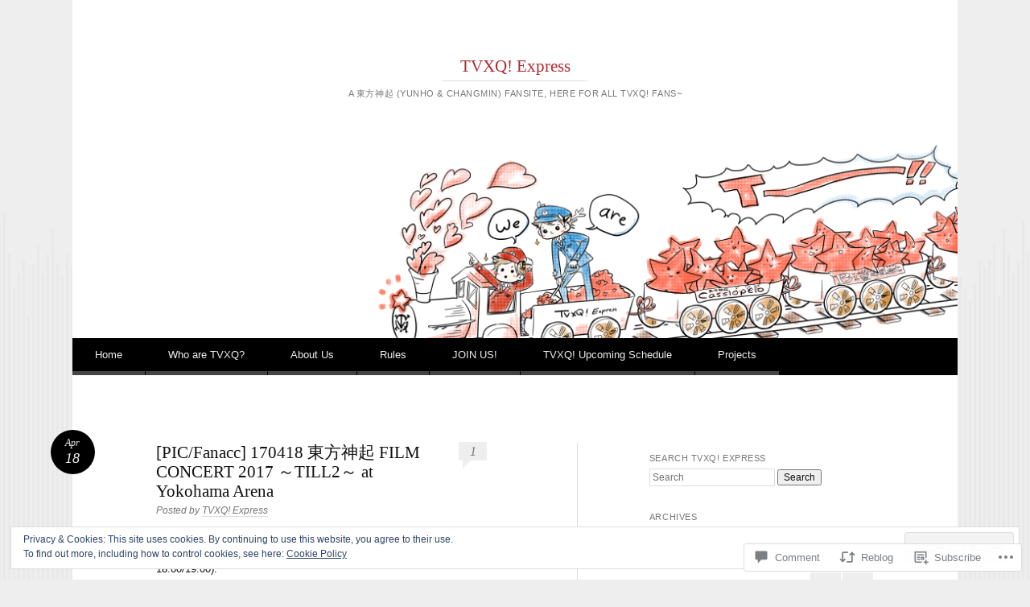

--- FILE ---
content_type: text/html; charset=UTF-8
request_url: https://tvxqexpress.com/2017/04/18/picfanacc-170418-%E6%9D%B1%E6%96%B9%E7%A5%9E%E8%B5%B7-film-concert-2017-%EF%BD%9Etill2%EF%BD%9E-at-yokohama-arena/
body_size: 30155
content:
<!DOCTYPE html>
<html lang="en">
<head>
<meta charset="UTF-8" />
<meta name="viewport" content="width=device-width" />
<title>[PIC/Fanacc] 170418 東方神起 FILM CONCERT 2017 ～TILL2～ at Yokohama Arena | TVXQ! Express</title>
<link rel="profile" href="http://gmpg.org/xfn/11" />
<link rel="pingback" href="https://tvxqexpress.com/xmlrpc.php" />
<!--[if lt IE 9]>
<script src="https://s0.wp.com/wp-content/themes/pub/reddle/js/html5.js?m=1322254433i" type="text/javascript"></script>
<![endif]-->

<meta name='robots' content='max-image-preview:large' />

<!-- Async WordPress.com Remote Login -->
<script id="wpcom_remote_login_js">
var wpcom_remote_login_extra_auth = '';
function wpcom_remote_login_remove_dom_node_id( element_id ) {
	var dom_node = document.getElementById( element_id );
	if ( dom_node ) { dom_node.parentNode.removeChild( dom_node ); }
}
function wpcom_remote_login_remove_dom_node_classes( class_name ) {
	var dom_nodes = document.querySelectorAll( '.' + class_name );
	for ( var i = 0; i < dom_nodes.length; i++ ) {
		dom_nodes[ i ].parentNode.removeChild( dom_nodes[ i ] );
	}
}
function wpcom_remote_login_final_cleanup() {
	wpcom_remote_login_remove_dom_node_classes( "wpcom_remote_login_msg" );
	wpcom_remote_login_remove_dom_node_id( "wpcom_remote_login_key" );
	wpcom_remote_login_remove_dom_node_id( "wpcom_remote_login_validate" );
	wpcom_remote_login_remove_dom_node_id( "wpcom_remote_login_js" );
	wpcom_remote_login_remove_dom_node_id( "wpcom_request_access_iframe" );
	wpcom_remote_login_remove_dom_node_id( "wpcom_request_access_styles" );
}

// Watch for messages back from the remote login
window.addEventListener( "message", function( e ) {
	if ( e.origin === "https://r-login.wordpress.com" ) {
		var data = {};
		try {
			data = JSON.parse( e.data );
		} catch( e ) {
			wpcom_remote_login_final_cleanup();
			return;
		}

		if ( data.msg === 'LOGIN' ) {
			// Clean up the login check iframe
			wpcom_remote_login_remove_dom_node_id( "wpcom_remote_login_key" );

			var id_regex = new RegExp( /^[0-9]+$/ );
			var token_regex = new RegExp( /^.*|.*|.*$/ );
			if (
				token_regex.test( data.token )
				&& id_regex.test( data.wpcomid )
			) {
				// We have everything we need to ask for a login
				var script = document.createElement( "script" );
				script.setAttribute( "id", "wpcom_remote_login_validate" );
				script.src = '/remote-login.php?wpcom_remote_login=validate'
					+ '&wpcomid=' + data.wpcomid
					+ '&token=' + encodeURIComponent( data.token )
					+ '&host=' + window.location.protocol
					+ '//' + window.location.hostname
					+ '&postid=14647'
					+ '&is_singular=1';
				document.body.appendChild( script );
			}

			return;
		}

		// Safari ITP, not logged in, so redirect
		if ( data.msg === 'LOGIN-REDIRECT' ) {
			window.location = 'https://wordpress.com/log-in?redirect_to=' + window.location.href;
			return;
		}

		// Safari ITP, storage access failed, remove the request
		if ( data.msg === 'LOGIN-REMOVE' ) {
			var css_zap = 'html { -webkit-transition: margin-top 1s; transition: margin-top 1s; } /* 9001 */ html { margin-top: 0 !important; } * html body { margin-top: 0 !important; } @media screen and ( max-width: 782px ) { html { margin-top: 0 !important; } * html body { margin-top: 0 !important; } }';
			var style_zap = document.createElement( 'style' );
			style_zap.type = 'text/css';
			style_zap.appendChild( document.createTextNode( css_zap ) );
			document.body.appendChild( style_zap );

			var e = document.getElementById( 'wpcom_request_access_iframe' );
			e.parentNode.removeChild( e );

			document.cookie = 'wordpress_com_login_access=denied; path=/; max-age=31536000';

			return;
		}

		// Safari ITP
		if ( data.msg === 'REQUEST_ACCESS' ) {
			console.log( 'request access: safari' );

			// Check ITP iframe enable/disable knob
			if ( wpcom_remote_login_extra_auth !== 'safari_itp_iframe' ) {
				return;
			}

			// If we are in a "private window" there is no ITP.
			var private_window = false;
			try {
				var opendb = window.openDatabase( null, null, null, null );
			} catch( e ) {
				private_window = true;
			}

			if ( private_window ) {
				console.log( 'private window' );
				return;
			}

			var iframe = document.createElement( 'iframe' );
			iframe.id = 'wpcom_request_access_iframe';
			iframe.setAttribute( 'scrolling', 'no' );
			iframe.setAttribute( 'sandbox', 'allow-storage-access-by-user-activation allow-scripts allow-same-origin allow-top-navigation-by-user-activation' );
			iframe.src = 'https://r-login.wordpress.com/remote-login.php?wpcom_remote_login=request_access&origin=' + encodeURIComponent( data.origin ) + '&wpcomid=' + encodeURIComponent( data.wpcomid );

			var css = 'html { -webkit-transition: margin-top 1s; transition: margin-top 1s; } /* 9001 */ html { margin-top: 46px !important; } * html body { margin-top: 46px !important; } @media screen and ( max-width: 660px ) { html { margin-top: 71px !important; } * html body { margin-top: 71px !important; } #wpcom_request_access_iframe { display: block; height: 71px !important; } } #wpcom_request_access_iframe { border: 0px; height: 46px; position: fixed; top: 0; left: 0; width: 100%; min-width: 100%; z-index: 99999; background: #23282d; } ';

			var style = document.createElement( 'style' );
			style.type = 'text/css';
			style.id = 'wpcom_request_access_styles';
			style.appendChild( document.createTextNode( css ) );
			document.body.appendChild( style );

			document.body.appendChild( iframe );
		}

		if ( data.msg === 'DONE' ) {
			wpcom_remote_login_final_cleanup();
		}
	}
}, false );

// Inject the remote login iframe after the page has had a chance to load
// more critical resources
window.addEventListener( "DOMContentLoaded", function( e ) {
	var iframe = document.createElement( "iframe" );
	iframe.style.display = "none";
	iframe.setAttribute( "scrolling", "no" );
	iframe.setAttribute( "id", "wpcom_remote_login_key" );
	iframe.src = "https://r-login.wordpress.com/remote-login.php"
		+ "?wpcom_remote_login=key"
		+ "&origin=aHR0cHM6Ly90dnhxZXhwcmVzcy5jb20%3D"
		+ "&wpcomid=72739241"
		+ "&time=" + Math.floor( Date.now() / 1000 );
	document.body.appendChild( iframe );
}, false );
</script>
<link rel='dns-prefetch' href='//s0.wp.com' />
<link rel='dns-prefetch' href='//widgets.wp.com' />
<link rel='dns-prefetch' href='//wordpress.com' />
<link rel='dns-prefetch' href='//af.pubmine.com' />
<link rel="alternate" type="application/rss+xml" title="TVXQ! Express &raquo; Feed" href="https://tvxqexpress.com/feed/" />
<link rel="alternate" type="application/rss+xml" title="TVXQ! Express &raquo; Comments Feed" href="https://tvxqexpress.com/comments/feed/" />
<link rel="alternate" type="application/rss+xml" title="TVXQ! Express &raquo; [PIC/Fanacc] 170418 東方神起 FILM CONCERT 2017 ～TILL2～ at Yokohama&nbsp;Arena Comments Feed" href="https://tvxqexpress.com/2017/04/18/picfanacc-170418-%e6%9d%b1%e6%96%b9%e7%a5%9e%e8%b5%b7-film-concert-2017-%ef%bd%9etill2%ef%bd%9e-at-yokohama-arena/feed/" />
	<script type="text/javascript">
		/* <![CDATA[ */
		function addLoadEvent(func) {
			var oldonload = window.onload;
			if (typeof window.onload != 'function') {
				window.onload = func;
			} else {
				window.onload = function () {
					oldonload();
					func();
				}
			}
		}
		/* ]]> */
	</script>
	<link crossorigin='anonymous' rel='stylesheet' id='all-css-0-1' href='/_static/??-eJx9jFEKwjAQRC9kXKqV+iOeJSRLSbPJBndD6O1tpFAQ8WfgMTMPWjGOs2JWSNUUqnPIAi34GVUA69ZyDGjINlBMhayigOhKeHYiJ/gtWFCLdXFnSMw9fKXt/MIu8aaw6Bf9U1KIeIg/1OfP9Bim2/VyH6dhXN5pUk2g&cssminify=yes' type='text/css' media='all' />
<style id='wp-emoji-styles-inline-css'>

	img.wp-smiley, img.emoji {
		display: inline !important;
		border: none !important;
		box-shadow: none !important;
		height: 1em !important;
		width: 1em !important;
		margin: 0 0.07em !important;
		vertical-align: -0.1em !important;
		background: none !important;
		padding: 0 !important;
	}
/*# sourceURL=wp-emoji-styles-inline-css */
</style>
<link crossorigin='anonymous' rel='stylesheet' id='all-css-2-1' href='/wp-content/plugins/gutenberg-core/v22.2.0/build/styles/block-library/style.css?m=1764855221i&cssminify=yes' type='text/css' media='all' />
<style id='wp-block-library-inline-css'>
.has-text-align-justify {
	text-align:justify;
}
.has-text-align-justify{text-align:justify;}

/*# sourceURL=wp-block-library-inline-css */
</style><style id='global-styles-inline-css'>
:root{--wp--preset--aspect-ratio--square: 1;--wp--preset--aspect-ratio--4-3: 4/3;--wp--preset--aspect-ratio--3-4: 3/4;--wp--preset--aspect-ratio--3-2: 3/2;--wp--preset--aspect-ratio--2-3: 2/3;--wp--preset--aspect-ratio--16-9: 16/9;--wp--preset--aspect-ratio--9-16: 9/16;--wp--preset--color--black: #000000;--wp--preset--color--cyan-bluish-gray: #abb8c3;--wp--preset--color--white: #ffffff;--wp--preset--color--pale-pink: #f78da7;--wp--preset--color--vivid-red: #cf2e2e;--wp--preset--color--luminous-vivid-orange: #ff6900;--wp--preset--color--luminous-vivid-amber: #fcb900;--wp--preset--color--light-green-cyan: #7bdcb5;--wp--preset--color--vivid-green-cyan: #00d084;--wp--preset--color--pale-cyan-blue: #8ed1fc;--wp--preset--color--vivid-cyan-blue: #0693e3;--wp--preset--color--vivid-purple: #9b51e0;--wp--preset--gradient--vivid-cyan-blue-to-vivid-purple: linear-gradient(135deg,rgb(6,147,227) 0%,rgb(155,81,224) 100%);--wp--preset--gradient--light-green-cyan-to-vivid-green-cyan: linear-gradient(135deg,rgb(122,220,180) 0%,rgb(0,208,130) 100%);--wp--preset--gradient--luminous-vivid-amber-to-luminous-vivid-orange: linear-gradient(135deg,rgb(252,185,0) 0%,rgb(255,105,0) 100%);--wp--preset--gradient--luminous-vivid-orange-to-vivid-red: linear-gradient(135deg,rgb(255,105,0) 0%,rgb(207,46,46) 100%);--wp--preset--gradient--very-light-gray-to-cyan-bluish-gray: linear-gradient(135deg,rgb(238,238,238) 0%,rgb(169,184,195) 100%);--wp--preset--gradient--cool-to-warm-spectrum: linear-gradient(135deg,rgb(74,234,220) 0%,rgb(151,120,209) 20%,rgb(207,42,186) 40%,rgb(238,44,130) 60%,rgb(251,105,98) 80%,rgb(254,248,76) 100%);--wp--preset--gradient--blush-light-purple: linear-gradient(135deg,rgb(255,206,236) 0%,rgb(152,150,240) 100%);--wp--preset--gradient--blush-bordeaux: linear-gradient(135deg,rgb(254,205,165) 0%,rgb(254,45,45) 50%,rgb(107,0,62) 100%);--wp--preset--gradient--luminous-dusk: linear-gradient(135deg,rgb(255,203,112) 0%,rgb(199,81,192) 50%,rgb(65,88,208) 100%);--wp--preset--gradient--pale-ocean: linear-gradient(135deg,rgb(255,245,203) 0%,rgb(182,227,212) 50%,rgb(51,167,181) 100%);--wp--preset--gradient--electric-grass: linear-gradient(135deg,rgb(202,248,128) 0%,rgb(113,206,126) 100%);--wp--preset--gradient--midnight: linear-gradient(135deg,rgb(2,3,129) 0%,rgb(40,116,252) 100%);--wp--preset--font-size--small: 13px;--wp--preset--font-size--medium: 20px;--wp--preset--font-size--large: 36px;--wp--preset--font-size--x-large: 42px;--wp--preset--font-family--albert-sans: 'Albert Sans', sans-serif;--wp--preset--font-family--alegreya: Alegreya, serif;--wp--preset--font-family--arvo: Arvo, serif;--wp--preset--font-family--bodoni-moda: 'Bodoni Moda', serif;--wp--preset--font-family--bricolage-grotesque: 'Bricolage Grotesque', sans-serif;--wp--preset--font-family--cabin: Cabin, sans-serif;--wp--preset--font-family--chivo: Chivo, sans-serif;--wp--preset--font-family--commissioner: Commissioner, sans-serif;--wp--preset--font-family--cormorant: Cormorant, serif;--wp--preset--font-family--courier-prime: 'Courier Prime', monospace;--wp--preset--font-family--crimson-pro: 'Crimson Pro', serif;--wp--preset--font-family--dm-mono: 'DM Mono', monospace;--wp--preset--font-family--dm-sans: 'DM Sans', sans-serif;--wp--preset--font-family--dm-serif-display: 'DM Serif Display', serif;--wp--preset--font-family--domine: Domine, serif;--wp--preset--font-family--eb-garamond: 'EB Garamond', serif;--wp--preset--font-family--epilogue: Epilogue, sans-serif;--wp--preset--font-family--fahkwang: Fahkwang, sans-serif;--wp--preset--font-family--figtree: Figtree, sans-serif;--wp--preset--font-family--fira-sans: 'Fira Sans', sans-serif;--wp--preset--font-family--fjalla-one: 'Fjalla One', sans-serif;--wp--preset--font-family--fraunces: Fraunces, serif;--wp--preset--font-family--gabarito: Gabarito, system-ui;--wp--preset--font-family--ibm-plex-mono: 'IBM Plex Mono', monospace;--wp--preset--font-family--ibm-plex-sans: 'IBM Plex Sans', sans-serif;--wp--preset--font-family--ibarra-real-nova: 'Ibarra Real Nova', serif;--wp--preset--font-family--instrument-serif: 'Instrument Serif', serif;--wp--preset--font-family--inter: Inter, sans-serif;--wp--preset--font-family--josefin-sans: 'Josefin Sans', sans-serif;--wp--preset--font-family--jost: Jost, sans-serif;--wp--preset--font-family--libre-baskerville: 'Libre Baskerville', serif;--wp--preset--font-family--libre-franklin: 'Libre Franklin', sans-serif;--wp--preset--font-family--literata: Literata, serif;--wp--preset--font-family--lora: Lora, serif;--wp--preset--font-family--merriweather: Merriweather, serif;--wp--preset--font-family--montserrat: Montserrat, sans-serif;--wp--preset--font-family--newsreader: Newsreader, serif;--wp--preset--font-family--noto-sans-mono: 'Noto Sans Mono', sans-serif;--wp--preset--font-family--nunito: Nunito, sans-serif;--wp--preset--font-family--open-sans: 'Open Sans', sans-serif;--wp--preset--font-family--overpass: Overpass, sans-serif;--wp--preset--font-family--pt-serif: 'PT Serif', serif;--wp--preset--font-family--petrona: Petrona, serif;--wp--preset--font-family--piazzolla: Piazzolla, serif;--wp--preset--font-family--playfair-display: 'Playfair Display', serif;--wp--preset--font-family--plus-jakarta-sans: 'Plus Jakarta Sans', sans-serif;--wp--preset--font-family--poppins: Poppins, sans-serif;--wp--preset--font-family--raleway: Raleway, sans-serif;--wp--preset--font-family--roboto: Roboto, sans-serif;--wp--preset--font-family--roboto-slab: 'Roboto Slab', serif;--wp--preset--font-family--rubik: Rubik, sans-serif;--wp--preset--font-family--rufina: Rufina, serif;--wp--preset--font-family--sora: Sora, sans-serif;--wp--preset--font-family--source-sans-3: 'Source Sans 3', sans-serif;--wp--preset--font-family--source-serif-4: 'Source Serif 4', serif;--wp--preset--font-family--space-mono: 'Space Mono', monospace;--wp--preset--font-family--syne: Syne, sans-serif;--wp--preset--font-family--texturina: Texturina, serif;--wp--preset--font-family--urbanist: Urbanist, sans-serif;--wp--preset--font-family--work-sans: 'Work Sans', sans-serif;--wp--preset--spacing--20: 0.44rem;--wp--preset--spacing--30: 0.67rem;--wp--preset--spacing--40: 1rem;--wp--preset--spacing--50: 1.5rem;--wp--preset--spacing--60: 2.25rem;--wp--preset--spacing--70: 3.38rem;--wp--preset--spacing--80: 5.06rem;--wp--preset--shadow--natural: 6px 6px 9px rgba(0, 0, 0, 0.2);--wp--preset--shadow--deep: 12px 12px 50px rgba(0, 0, 0, 0.4);--wp--preset--shadow--sharp: 6px 6px 0px rgba(0, 0, 0, 0.2);--wp--preset--shadow--outlined: 6px 6px 0px -3px rgb(255, 255, 255), 6px 6px rgb(0, 0, 0);--wp--preset--shadow--crisp: 6px 6px 0px rgb(0, 0, 0);}:where(.is-layout-flex){gap: 0.5em;}:where(.is-layout-grid){gap: 0.5em;}body .is-layout-flex{display: flex;}.is-layout-flex{flex-wrap: wrap;align-items: center;}.is-layout-flex > :is(*, div){margin: 0;}body .is-layout-grid{display: grid;}.is-layout-grid > :is(*, div){margin: 0;}:where(.wp-block-columns.is-layout-flex){gap: 2em;}:where(.wp-block-columns.is-layout-grid){gap: 2em;}:where(.wp-block-post-template.is-layout-flex){gap: 1.25em;}:where(.wp-block-post-template.is-layout-grid){gap: 1.25em;}.has-black-color{color: var(--wp--preset--color--black) !important;}.has-cyan-bluish-gray-color{color: var(--wp--preset--color--cyan-bluish-gray) !important;}.has-white-color{color: var(--wp--preset--color--white) !important;}.has-pale-pink-color{color: var(--wp--preset--color--pale-pink) !important;}.has-vivid-red-color{color: var(--wp--preset--color--vivid-red) !important;}.has-luminous-vivid-orange-color{color: var(--wp--preset--color--luminous-vivid-orange) !important;}.has-luminous-vivid-amber-color{color: var(--wp--preset--color--luminous-vivid-amber) !important;}.has-light-green-cyan-color{color: var(--wp--preset--color--light-green-cyan) !important;}.has-vivid-green-cyan-color{color: var(--wp--preset--color--vivid-green-cyan) !important;}.has-pale-cyan-blue-color{color: var(--wp--preset--color--pale-cyan-blue) !important;}.has-vivid-cyan-blue-color{color: var(--wp--preset--color--vivid-cyan-blue) !important;}.has-vivid-purple-color{color: var(--wp--preset--color--vivid-purple) !important;}.has-black-background-color{background-color: var(--wp--preset--color--black) !important;}.has-cyan-bluish-gray-background-color{background-color: var(--wp--preset--color--cyan-bluish-gray) !important;}.has-white-background-color{background-color: var(--wp--preset--color--white) !important;}.has-pale-pink-background-color{background-color: var(--wp--preset--color--pale-pink) !important;}.has-vivid-red-background-color{background-color: var(--wp--preset--color--vivid-red) !important;}.has-luminous-vivid-orange-background-color{background-color: var(--wp--preset--color--luminous-vivid-orange) !important;}.has-luminous-vivid-amber-background-color{background-color: var(--wp--preset--color--luminous-vivid-amber) !important;}.has-light-green-cyan-background-color{background-color: var(--wp--preset--color--light-green-cyan) !important;}.has-vivid-green-cyan-background-color{background-color: var(--wp--preset--color--vivid-green-cyan) !important;}.has-pale-cyan-blue-background-color{background-color: var(--wp--preset--color--pale-cyan-blue) !important;}.has-vivid-cyan-blue-background-color{background-color: var(--wp--preset--color--vivid-cyan-blue) !important;}.has-vivid-purple-background-color{background-color: var(--wp--preset--color--vivid-purple) !important;}.has-black-border-color{border-color: var(--wp--preset--color--black) !important;}.has-cyan-bluish-gray-border-color{border-color: var(--wp--preset--color--cyan-bluish-gray) !important;}.has-white-border-color{border-color: var(--wp--preset--color--white) !important;}.has-pale-pink-border-color{border-color: var(--wp--preset--color--pale-pink) !important;}.has-vivid-red-border-color{border-color: var(--wp--preset--color--vivid-red) !important;}.has-luminous-vivid-orange-border-color{border-color: var(--wp--preset--color--luminous-vivid-orange) !important;}.has-luminous-vivid-amber-border-color{border-color: var(--wp--preset--color--luminous-vivid-amber) !important;}.has-light-green-cyan-border-color{border-color: var(--wp--preset--color--light-green-cyan) !important;}.has-vivid-green-cyan-border-color{border-color: var(--wp--preset--color--vivid-green-cyan) !important;}.has-pale-cyan-blue-border-color{border-color: var(--wp--preset--color--pale-cyan-blue) !important;}.has-vivid-cyan-blue-border-color{border-color: var(--wp--preset--color--vivid-cyan-blue) !important;}.has-vivid-purple-border-color{border-color: var(--wp--preset--color--vivid-purple) !important;}.has-vivid-cyan-blue-to-vivid-purple-gradient-background{background: var(--wp--preset--gradient--vivid-cyan-blue-to-vivid-purple) !important;}.has-light-green-cyan-to-vivid-green-cyan-gradient-background{background: var(--wp--preset--gradient--light-green-cyan-to-vivid-green-cyan) !important;}.has-luminous-vivid-amber-to-luminous-vivid-orange-gradient-background{background: var(--wp--preset--gradient--luminous-vivid-amber-to-luminous-vivid-orange) !important;}.has-luminous-vivid-orange-to-vivid-red-gradient-background{background: var(--wp--preset--gradient--luminous-vivid-orange-to-vivid-red) !important;}.has-very-light-gray-to-cyan-bluish-gray-gradient-background{background: var(--wp--preset--gradient--very-light-gray-to-cyan-bluish-gray) !important;}.has-cool-to-warm-spectrum-gradient-background{background: var(--wp--preset--gradient--cool-to-warm-spectrum) !important;}.has-blush-light-purple-gradient-background{background: var(--wp--preset--gradient--blush-light-purple) !important;}.has-blush-bordeaux-gradient-background{background: var(--wp--preset--gradient--blush-bordeaux) !important;}.has-luminous-dusk-gradient-background{background: var(--wp--preset--gradient--luminous-dusk) !important;}.has-pale-ocean-gradient-background{background: var(--wp--preset--gradient--pale-ocean) !important;}.has-electric-grass-gradient-background{background: var(--wp--preset--gradient--electric-grass) !important;}.has-midnight-gradient-background{background: var(--wp--preset--gradient--midnight) !important;}.has-small-font-size{font-size: var(--wp--preset--font-size--small) !important;}.has-medium-font-size{font-size: var(--wp--preset--font-size--medium) !important;}.has-large-font-size{font-size: var(--wp--preset--font-size--large) !important;}.has-x-large-font-size{font-size: var(--wp--preset--font-size--x-large) !important;}.has-albert-sans-font-family{font-family: var(--wp--preset--font-family--albert-sans) !important;}.has-alegreya-font-family{font-family: var(--wp--preset--font-family--alegreya) !important;}.has-arvo-font-family{font-family: var(--wp--preset--font-family--arvo) !important;}.has-bodoni-moda-font-family{font-family: var(--wp--preset--font-family--bodoni-moda) !important;}.has-bricolage-grotesque-font-family{font-family: var(--wp--preset--font-family--bricolage-grotesque) !important;}.has-cabin-font-family{font-family: var(--wp--preset--font-family--cabin) !important;}.has-chivo-font-family{font-family: var(--wp--preset--font-family--chivo) !important;}.has-commissioner-font-family{font-family: var(--wp--preset--font-family--commissioner) !important;}.has-cormorant-font-family{font-family: var(--wp--preset--font-family--cormorant) !important;}.has-courier-prime-font-family{font-family: var(--wp--preset--font-family--courier-prime) !important;}.has-crimson-pro-font-family{font-family: var(--wp--preset--font-family--crimson-pro) !important;}.has-dm-mono-font-family{font-family: var(--wp--preset--font-family--dm-mono) !important;}.has-dm-sans-font-family{font-family: var(--wp--preset--font-family--dm-sans) !important;}.has-dm-serif-display-font-family{font-family: var(--wp--preset--font-family--dm-serif-display) !important;}.has-domine-font-family{font-family: var(--wp--preset--font-family--domine) !important;}.has-eb-garamond-font-family{font-family: var(--wp--preset--font-family--eb-garamond) !important;}.has-epilogue-font-family{font-family: var(--wp--preset--font-family--epilogue) !important;}.has-fahkwang-font-family{font-family: var(--wp--preset--font-family--fahkwang) !important;}.has-figtree-font-family{font-family: var(--wp--preset--font-family--figtree) !important;}.has-fira-sans-font-family{font-family: var(--wp--preset--font-family--fira-sans) !important;}.has-fjalla-one-font-family{font-family: var(--wp--preset--font-family--fjalla-one) !important;}.has-fraunces-font-family{font-family: var(--wp--preset--font-family--fraunces) !important;}.has-gabarito-font-family{font-family: var(--wp--preset--font-family--gabarito) !important;}.has-ibm-plex-mono-font-family{font-family: var(--wp--preset--font-family--ibm-plex-mono) !important;}.has-ibm-plex-sans-font-family{font-family: var(--wp--preset--font-family--ibm-plex-sans) !important;}.has-ibarra-real-nova-font-family{font-family: var(--wp--preset--font-family--ibarra-real-nova) !important;}.has-instrument-serif-font-family{font-family: var(--wp--preset--font-family--instrument-serif) !important;}.has-inter-font-family{font-family: var(--wp--preset--font-family--inter) !important;}.has-josefin-sans-font-family{font-family: var(--wp--preset--font-family--josefin-sans) !important;}.has-jost-font-family{font-family: var(--wp--preset--font-family--jost) !important;}.has-libre-baskerville-font-family{font-family: var(--wp--preset--font-family--libre-baskerville) !important;}.has-libre-franklin-font-family{font-family: var(--wp--preset--font-family--libre-franklin) !important;}.has-literata-font-family{font-family: var(--wp--preset--font-family--literata) !important;}.has-lora-font-family{font-family: var(--wp--preset--font-family--lora) !important;}.has-merriweather-font-family{font-family: var(--wp--preset--font-family--merriweather) !important;}.has-montserrat-font-family{font-family: var(--wp--preset--font-family--montserrat) !important;}.has-newsreader-font-family{font-family: var(--wp--preset--font-family--newsreader) !important;}.has-noto-sans-mono-font-family{font-family: var(--wp--preset--font-family--noto-sans-mono) !important;}.has-nunito-font-family{font-family: var(--wp--preset--font-family--nunito) !important;}.has-open-sans-font-family{font-family: var(--wp--preset--font-family--open-sans) !important;}.has-overpass-font-family{font-family: var(--wp--preset--font-family--overpass) !important;}.has-pt-serif-font-family{font-family: var(--wp--preset--font-family--pt-serif) !important;}.has-petrona-font-family{font-family: var(--wp--preset--font-family--petrona) !important;}.has-piazzolla-font-family{font-family: var(--wp--preset--font-family--piazzolla) !important;}.has-playfair-display-font-family{font-family: var(--wp--preset--font-family--playfair-display) !important;}.has-plus-jakarta-sans-font-family{font-family: var(--wp--preset--font-family--plus-jakarta-sans) !important;}.has-poppins-font-family{font-family: var(--wp--preset--font-family--poppins) !important;}.has-raleway-font-family{font-family: var(--wp--preset--font-family--raleway) !important;}.has-roboto-font-family{font-family: var(--wp--preset--font-family--roboto) !important;}.has-roboto-slab-font-family{font-family: var(--wp--preset--font-family--roboto-slab) !important;}.has-rubik-font-family{font-family: var(--wp--preset--font-family--rubik) !important;}.has-rufina-font-family{font-family: var(--wp--preset--font-family--rufina) !important;}.has-sora-font-family{font-family: var(--wp--preset--font-family--sora) !important;}.has-source-sans-3-font-family{font-family: var(--wp--preset--font-family--source-sans-3) !important;}.has-source-serif-4-font-family{font-family: var(--wp--preset--font-family--source-serif-4) !important;}.has-space-mono-font-family{font-family: var(--wp--preset--font-family--space-mono) !important;}.has-syne-font-family{font-family: var(--wp--preset--font-family--syne) !important;}.has-texturina-font-family{font-family: var(--wp--preset--font-family--texturina) !important;}.has-urbanist-font-family{font-family: var(--wp--preset--font-family--urbanist) !important;}.has-work-sans-font-family{font-family: var(--wp--preset--font-family--work-sans) !important;}
/*# sourceURL=global-styles-inline-css */
</style>

<style id='classic-theme-styles-inline-css'>
/*! This file is auto-generated */
.wp-block-button__link{color:#fff;background-color:#32373c;border-radius:9999px;box-shadow:none;text-decoration:none;padding:calc(.667em + 2px) calc(1.333em + 2px);font-size:1.125em}.wp-block-file__button{background:#32373c;color:#fff;text-decoration:none}
/*# sourceURL=/wp-includes/css/classic-themes.min.css */
</style>
<link crossorigin='anonymous' rel='stylesheet' id='all-css-4-1' href='/_static/??-eJx9j9sOwjAIhl/[base64]&cssminify=yes' type='text/css' media='all' />
<link rel='stylesheet' id='verbum-gutenberg-css-css' href='https://widgets.wp.com/verbum-block-editor/block-editor.css?ver=1738686361' media='all' />
<link crossorigin='anonymous' rel='stylesheet' id='all-css-6-1' href='/_static/??-eJx9jV0OwjAMgy9EiaZOIB4QZ9m6UAJpU/VHE7cngAQDJN7sL7ENczJOYsVYITSTuHmKBZyEoMgwXVBd+SJrJSsgiFJJ0+UlnodFZz1h0IbURsg4TYxQ6pXx52+xnXFk8Sr9Y/ht/4U8imFxQyWJH8YceaB8jx7Cvtv23WZnbW/PNwxoXIk=&cssminify=yes' type='text/css' media='all' />
<style id='jetpack-global-styles-frontend-style-inline-css'>
:root { --font-headings: unset; --font-base: unset; --font-headings-default: -apple-system,BlinkMacSystemFont,"Segoe UI",Roboto,Oxygen-Sans,Ubuntu,Cantarell,"Helvetica Neue",sans-serif; --font-base-default: -apple-system,BlinkMacSystemFont,"Segoe UI",Roboto,Oxygen-Sans,Ubuntu,Cantarell,"Helvetica Neue",sans-serif;}
/*# sourceURL=jetpack-global-styles-frontend-style-inline-css */
</style>
<link crossorigin='anonymous' rel='stylesheet' id='all-css-8-1' href='/_static/??-eJyNjcEKwjAQRH/IuFRT6kX8FNkmS5K6yQY3Qfx7bfEiXrwM82B4A49qnJRGpUHupnIPqSgs1Cq624chi6zhO5OCRryTR++fW00l7J3qDv43XVNxoOISsmEJol/wY2uR8vs3WggsM/I6uOTzMI3Hw8lOg11eUT1JKA==&cssminify=yes' type='text/css' media='all' />
<script type="text/javascript" id="jetpack_related-posts-js-extra">
/* <![CDATA[ */
var related_posts_js_options = {"post_heading":"h4"};
//# sourceURL=jetpack_related-posts-js-extra
/* ]]> */
</script>
<script type="text/javascript" id="wpcom-actionbar-placeholder-js-extra">
/* <![CDATA[ */
var actionbardata = {"siteID":"72739241","postID":"14647","siteURL":"https://tvxqexpress.com","xhrURL":"https://tvxqexpress.com/wp-admin/admin-ajax.php","nonce":"2b992cfbfc","isLoggedIn":"","statusMessage":"","subsEmailDefault":"instantly","proxyScriptUrl":"https://s0.wp.com/wp-content/js/wpcom-proxy-request.js?m=1513050504i&amp;ver=20211021","shortlink":"https://wp.me/p4VcNz-3Of","i18n":{"followedText":"New posts from this site will now appear in your \u003Ca href=\"https://wordpress.com/reader\"\u003EReader\u003C/a\u003E","foldBar":"Collapse this bar","unfoldBar":"Expand this bar","shortLinkCopied":"Shortlink copied to clipboard."}};
//# sourceURL=wpcom-actionbar-placeholder-js-extra
/* ]]> */
</script>
<script type="text/javascript" id="jetpack-mu-wpcom-settings-js-before">
/* <![CDATA[ */
var JETPACK_MU_WPCOM_SETTINGS = {"assetsUrl":"https://s0.wp.com/wp-content/mu-plugins/jetpack-mu-wpcom-plugin/moon/jetpack_vendor/automattic/jetpack-mu-wpcom/src/build/"};
//# sourceURL=jetpack-mu-wpcom-settings-js-before
/* ]]> */
</script>
<script crossorigin='anonymous' type='text/javascript'  src='/_static/??-eJxdjd0KwjAMhV/ILHNQvRIfRbq2jNY2CU236du7gYh6dfg4f7gKOKYWqGGZQfI8RVJMoYl19zdjYSa8RXI4zjF7rCHbFjwIa9Nf6kqkLukBv4bTlskNpPLj+e+NmafP7crVW6/gslUNuhddEVyGXYCYYPJSt4lruRzPxvT9aRhMegHKMEgx'></script>
<script type="text/javascript" id="rlt-proxy-js-after">
/* <![CDATA[ */
	rltInitialize( {"token":null,"iframeOrigins":["https:\/\/widgets.wp.com"]} );
//# sourceURL=rlt-proxy-js-after
/* ]]> */
</script>
<link rel="EditURI" type="application/rsd+xml" title="RSD" href="https://tvxqexpress.wordpress.com/xmlrpc.php?rsd" />
<meta name="generator" content="WordPress.com" />
<link rel="canonical" href="https://tvxqexpress.com/2017/04/18/picfanacc-170418-%e6%9d%b1%e6%96%b9%e7%a5%9e%e8%b5%b7-film-concert-2017-%ef%bd%9etill2%ef%bd%9e-at-yokohama-arena/" />
<link rel='shortlink' href='https://wp.me/p4VcNz-3Of' />
<link rel="alternate" type="application/json+oembed" href="https://public-api.wordpress.com/oembed/?format=json&amp;url=https%3A%2F%2Ftvxqexpress.com%2F2017%2F04%2F18%2Fpicfanacc-170418-%25e6%259d%25b1%25e6%2596%25b9%25e7%25a5%259e%25e8%25b5%25b7-film-concert-2017-%25ef%25bd%259etill2%25ef%25bd%259e-at-yokohama-arena%2F&amp;for=wpcom-auto-discovery" /><link rel="alternate" type="application/xml+oembed" href="https://public-api.wordpress.com/oembed/?format=xml&amp;url=https%3A%2F%2Ftvxqexpress.com%2F2017%2F04%2F18%2Fpicfanacc-170418-%25e6%259d%25b1%25e6%2596%25b9%25e7%25a5%259e%25e8%25b5%25b7-film-concert-2017-%25ef%25bd%259etill2%25ef%25bd%259e-at-yokohama-arena%2F&amp;for=wpcom-auto-discovery" />
<!-- Jetpack Open Graph Tags -->
<meta property="og:type" content="article" />
<meta property="og:title" content="[PIC/Fanacc] 170418 東方神起 FILM CONCERT 2017 ～TILL2～ at Yokohama Arena" />
<meta property="og:url" content="https://tvxqexpress.com/2017/04/18/picfanacc-170418-%e6%9d%b1%e6%96%b9%e7%a5%9e%e8%b5%b7-film-concert-2017-%ef%bd%9etill2%ef%bd%9e-at-yokohama-arena/" />
<meta property="og:description" content="Tohoshinki film concert TILL2 at Yokohama Arena was held today with two rounds (1st round starting at 14/15:00 and 2nd round starting at 18:00/19:00). The special guests for both rounds for this da…" />
<meta property="article:published_time" content="2017-04-18T11:18:35+00:00" />
<meta property="article:modified_time" content="2017-04-18T11:18:46+00:00" />
<meta property="og:site_name" content="TVXQ! Express" />
<meta property="og:image" content="https://pbs.twimg.com/media/C9qIzHzVwAAEBAt.jpg" />
<meta property="og:image:alt" content="" />
<meta property="og:locale" content="en_US" />
<meta property="article:publisher" content="https://www.facebook.com/WordPresscom" />
<meta name="twitter:creator" content="@TVXQExpress" />
<meta name="twitter:site" content="@TVXQExpress" />
<meta name="twitter:text:title" content="[PIC/Fanacc] 170418 東方神起 FILM CONCERT 2017 ～TILL2～ at Yokohama&nbsp;Arena" />
<meta name="twitter:image" content="https://pbs.twimg.com/media/C9qIzHzVwAAEBAt.jpg?w=144" />
<meta name="twitter:card" content="summary" />

<!-- End Jetpack Open Graph Tags -->
<link rel="shortcut icon" type="image/x-icon" href="https://secure.gravatar.com/blavatar/3f73b19c4d0808734a1f7f0d0e6314c5f120831a150860b8084055d403a96170?s=32" sizes="16x16" />
<link rel="icon" type="image/x-icon" href="https://secure.gravatar.com/blavatar/3f73b19c4d0808734a1f7f0d0e6314c5f120831a150860b8084055d403a96170?s=32" sizes="16x16" />
<link rel="apple-touch-icon" href="https://secure.gravatar.com/blavatar/3f73b19c4d0808734a1f7f0d0e6314c5f120831a150860b8084055d403a96170?s=114" />
<link rel='openid.server' href='https://tvxqexpress.com/?openidserver=1' />
<link rel='openid.delegate' href='https://tvxqexpress.com/' />
<link rel="search" type="application/opensearchdescription+xml" href="https://tvxqexpress.com/osd.xml" title="TVXQ! Express" />
<link rel="search" type="application/opensearchdescription+xml" href="https://s1.wp.com/opensearch.xml" title="WordPress.com" />
		<style type="text/css">
			.recentcomments a {
				display: inline !important;
				padding: 0 !important;
				margin: 0 !important;
			}

			table.recentcommentsavatartop img.avatar, table.recentcommentsavatarend img.avatar {
				border: 0px;
				margin: 0;
			}

			table.recentcommentsavatartop a, table.recentcommentsavatarend a {
				border: 0px !important;
				background-color: transparent !important;
			}

			td.recentcommentsavatarend, td.recentcommentsavatartop {
				padding: 0px 0px 1px 0px;
				margin: 0px;
			}

			td.recentcommentstextend {
				border: none !important;
				padding: 0px 0px 2px 10px;
			}

			.rtl td.recentcommentstextend {
				padding: 0px 10px 2px 0px;
			}

			td.recentcommentstexttop {
				border: none;
				padding: 0px 0px 0px 10px;
			}

			.rtl td.recentcommentstexttop {
				padding: 0px 10px 0px 0px;
			}
		</style>
		<meta name="description" content="Tohoshinki film concert TILL2 at Yokohama Arena was held today with two rounds (1st round starting at 14/15:00 and 2nd round starting at 18:00/19:00). The special guests for both rounds for this day were Sam-san, Toho dancers Rui and Kodai, and Toho band member (band master/keyboardist) Kakizaki Yoichiro (nicknamed kakiyan-san)! Also, it seems like composer Inoue&hellip;" />
	<style type="text/css">
	#masthead img {
		float: left;
	}
			#site-description {
			color: #777 !important;
		}
		</style>
	<script type="text/javascript">
/* <![CDATA[ */
var wa_client = {}; wa_client.cmd = []; wa_client.config = { 'blog_id': 72739241, 'blog_language': 'en', 'is_wordads': false, 'hosting_type': 0, 'afp_account_id': null, 'afp_host_id': 5038568878849053, 'theme': 'pub/reddle', '_': { 'title': 'Advertisement', 'privacy_settings': 'Privacy Settings' }, 'formats': [ 'inline', 'belowpost', 'bottom_sticky', 'sidebar_sticky_right', 'sidebar', 'gutenberg_rectangle', 'gutenberg_leaderboard', 'gutenberg_mobile_leaderboard', 'gutenberg_skyscraper' ] };
/* ]]> */
</script>
		<script type="text/javascript">

			window.doNotSellCallback = function() {

				var linkElements = [
					'a[href="https://wordpress.com/?ref=footer_blog"]',
					'a[href="https://wordpress.com/?ref=footer_website"]',
					'a[href="https://wordpress.com/?ref=vertical_footer"]',
					'a[href^="https://wordpress.com/?ref=footer_segment_"]',
				].join(',');

				var dnsLink = document.createElement( 'a' );
				dnsLink.href = 'https://wordpress.com/advertising-program-optout/';
				dnsLink.classList.add( 'do-not-sell-link' );
				dnsLink.rel = 'nofollow';
				dnsLink.style.marginLeft = '0.5em';
				dnsLink.textContent = 'Do Not Sell or Share My Personal Information';

				var creditLinks = document.querySelectorAll( linkElements );

				if ( 0 === creditLinks.length ) {
					return false;
				}

				Array.prototype.forEach.call( creditLinks, function( el ) {
					el.insertAdjacentElement( 'afterend', dnsLink );
				});

				return true;
			};

		</script>
		<script type="text/javascript">
	window.google_analytics_uacct = "UA-52447-2";
</script>

<script type="text/javascript">
	var _gaq = _gaq || [];
	_gaq.push(['_setAccount', 'UA-52447-2']);
	_gaq.push(['_gat._anonymizeIp']);
	_gaq.push(['_setDomainName', 'none']);
	_gaq.push(['_setAllowLinker', true]);
	_gaq.push(['_initData']);
	_gaq.push(['_trackPageview']);

	(function() {
		var ga = document.createElement('script'); ga.type = 'text/javascript'; ga.async = true;
		ga.src = ('https:' == document.location.protocol ? 'https://ssl' : 'http://www') + '.google-analytics.com/ga.js';
		(document.getElementsByTagName('head')[0] || document.getElementsByTagName('body')[0]).appendChild(ga);
	})();
</script>
</head>

<body class="wp-singular post-template-default single single-post postid-14647 single-format-standard wp-theme-pubreddle customizer-styles-applied primary secondary fixed jetpack-reblog-enabled">
<div id="page" class="hfeed">
	<header id="masthead" role="banner">
		<div class="site-branding">
			<h1 id="site-title"><a href="https://tvxqexpress.com/" title="TVXQ! Express" rel="home">TVXQ! Express</a></h1>
			<h2 id="site-description">A 東方神起 (Yunho &amp; Changmin) Fansite, Here for all TVXQ! Fans~</h2>
		</div><!-- .site-branding -->

				<a href="https://tvxqexpress.com/" rel="home">
			<img id="header-image" src="https://tvxqexpress.com/wp-content/uploads/2014/08/cropped-tvxq-express-header1.png" width="1120" height="252" alt="" />
		</a>
		
				<nav id="access" role="navigation">
			<div class="skip-link assistive-text"><a href="#content" title="Skip to content">Skip to content</a></div>

			<button class="menu-toggle" aria-controls="primary-menu" aria-expanded="false">Main menu</button>
			<div class="menu-menu-1-container"><ul id="primary-menu" class="menu"><li id="menu-item-19" class="menu-item menu-item-type-custom menu-item-object-custom menu-item-19"><a href="https://tvxqexpress.wordpress.com/">Home</a></li>
<li id="menu-item-21" class="menu-item menu-item-type-post_type menu-item-object-page menu-item-has-children menu-item-21"><a href="https://tvxqexpress.com/who-are-tvxq/">Who are TVXQ?</a>
<ul class="sub-menu">
	<li id="menu-item-571" class="menu-item menu-item-type-post_type menu-item-object-page menu-item-571"><a href="https://tvxqexpress.com/who-are-tvxq/">Profile</a></li>
	<li id="menu-item-570" class="menu-item menu-item-type-post_type menu-item-object-page menu-item-570"><a href="https://tvxqexpress.com/discography/">Discography</a></li>
</ul>
</li>
<li id="menu-item-20" class="menu-item menu-item-type-post_type menu-item-object-page menu-item-20"><a href="https://tvxqexpress.com/about-us/">About Us</a></li>
<li id="menu-item-5135" class="menu-item menu-item-type-post_type menu-item-object-page menu-item-5135"><a href="https://tvxqexpress.com/rules/">Rules</a></li>
<li id="menu-item-8011" class="menu-item menu-item-type-post_type menu-item-object-page menu-item-8011"><a href="https://tvxqexpress.com/join-us/">JOIN US!</a></li>
<li id="menu-item-697" class="menu-item menu-item-type-post_type menu-item-object-page menu-item-697"><a href="https://tvxqexpress.com/tvxq-upcoming-schedule/">TVXQ! Upcoming Schedule</a></li>
<li id="menu-item-3209" class="menu-item menu-item-type-post_type menu-item-object-page menu-item-has-children menu-item-3209"><a href="https://tvxqexpress.com/projects/">Projects</a>
<ul class="sub-menu">
	<li id="menu-item-3210" class="menu-item menu-item-type-post_type menu-item-object-page menu-item-3210"><a href="https://tvxqexpress.com/giveaway-contest-sakuramichi-with-tvxq/" title="Giveaway Contest">SAKURAMICHI &#8220;With TVXQ!&#8221;</a></li>
	<li id="menu-item-9870" class="menu-item menu-item-type-post_type menu-item-object-page menu-item-9870"><a href="https://tvxqexpress.com/projects/birthday-project-2016-send-them-your-l%e2%99%a5ve/" title="2016 Birthday Project">Send them your L♥ve!</a></li>
	<li id="menu-item-26197" class="menu-item menu-item-type-post_type menu-item-object-page menu-item-26197"><a href="https://tvxqexpress.com/giveaway-contest-reboot-begin-again-with-tvxq-twitter-only/">[Giveaway Contest] Reboot &#8220;Begin Again with TVXQ!&#8221; (Twitter Only)</a></li>
	<li id="menu-item-33459" class="menu-item menu-item-type-post_type menu-item-object-page menu-item-33459"><a href="https://tvxqexpress.com/projects/giveaway-%e2%9d%a4%ef%b8%8ftvxq-concert-circle-welcome-200-pin-badges%e2%9d%a4%ef%b8%8f/">[Giveaway] ❤️TVXQ! CONCERT -CIRCLE- #welcome 200 Pin Badges❤️</a></li>
</ul>
</li>
</ul></div>		</nav><!-- #access -->
			</header><!-- #masthead -->

	<div id="main">
		<div id="primary">
			<div id="content" role="main">

			
					<nav id="nav-above">
		<h1 class="assistive-text section-heading">Post navigation</h1>

	
		<div class="nav-previous"><a href="https://tvxqexpress.com/2017/04/18/official-tvxq-website-update-170418-from-star-max-special-present-17/" rel="prev"><span class="meta-nav">&larr;</span> [Official TVXQ! Website Update] 170418 From Star: [MAX] Special Present&nbsp;#17</a></div>		<div class="nav-next"><a href="https://tvxqexpress.com/2017/04/18/highlight-170418-u-know-yunho-to-greet-fans-and-the-press-on-his-discharge-on-the-20th/" rel="next">[Highlight] 170418 U-Know Yunho to Greet Fans and the Press on his Discharge on the&nbsp;20th~ <span class="meta-nav">&rarr;</span></a></div>
	
	</nav><!-- #nav-above -->
	
				
<article id="post-14647" class="post-14647 post type-post status-publish format-standard hentry category-fanaccountsnon-fanaccounts category-fanpic category-photos category-till-film-concert category-translations tag-bigeast tag-inoue-shinjiroh tag-kakizaki-yoichiro tag-toho-band-members tag-toho-dancers tag-tohoshinki tag-tohoshinki-film-concert-till2 tag-trfs-sam">
	
	<header class="entry-header">
		<h1 class="entry-title">[PIC/Fanacc] 170418 東方神起 FILM CONCERT 2017 ～TILL2～ at Yokohama&nbsp;Arena</h1>
				<div class="entry-meta">
			<span class="byline">Posted by <span class="author vcard"><a class="url fn n" href="https://tvxqexpress.com/author/tvxqexpress/" title="View all posts by TVXQ! Express" rel="author">TVXQ! Express</a></span></span>		</div><!-- .entry-meta -->
		
				<p class="comments-link"><a href="https://tvxqexpress.com/2017/04/18/picfanacc-170418-%e6%9d%b1%e6%96%b9%e7%a5%9e%e8%b5%b7-film-concert-2017-%ef%bd%9etill2%ef%bd%9e-at-yokohama-arena/#comments">1</a></p>
			</header><!-- .entry-header -->

		<div class="entry-content">
		<p>Tohoshinki film concert TILL2 at Yokohama Arena was held today with two rounds (1st round starting at 14/15:00 and 2nd round starting at 18:00/19:00).</p>
<p>The special guests for both rounds for this day were Sam-san, Toho dancers Rui and Kodai, and Toho band member (band master/keyboardist) Kakizaki Yoichiro (nicknamed kakiyan-san)!</p>
<p>Also, it seems like composer Inoue Shinjiroh attended the concert as an audience~</p>
<p>&nbsp;</p>
<h2>Photos:</h2>
<p>Today&#8217;s amazing huge goods lines!</p>
<p><img src="https://pbs.twimg.com/media/C9qIzHzVwAAEBAt.jpg" alt="" /></p>
<p><img src="https://pbs.twimg.com/media/C9qIzIFVwAAUiWk.jpg" alt="" /><span id="more-14647"></span></p>
<p><img src="https://pbs.twimg.com/media/C9qIzIIUIAAVDgh.jpg" alt="" /></p>
<p>[cr: <span class="username u-dir" dir="ltr"><a class="ProfileCardMini-screennameLink u-linkComplex js-nav u-dir" href="https://twitter.com/tohotill2">@tohotill2</a>]</span></p>
<hr />
<p>&nbsp;</p>
<p><img class="media-image" src="https://pbs.twimg.com/media/C9qTFROUwAAtZFi.jpg:large" alt="" /></p>
<p>[cr: <a href="https://twitter.com/akochi2078/status/854156812718755841">@akochi2078</a>]</p>
<p>&nbsp;</p>
<hr />
<hr />
<h2>Fanaccounts:</h2>
<p><u>Fanaccounts translated by <a href="https://twitter.com/snxy">@snxy</a>:</u></p>
<ul>
<li>yokohama today and already 150-200 people up since morning for the goods [cr: <a href="https://twitter.com/tvxq_sta/status/854103849749041152">@tvxq_sta</a>]</li>
<li>500 people in line at yokohama tohotill2 already *_* [cr: <a href="https://twitter.com/mocha_chang/status/854128416215322625">@mocha_chang</a> ]</li>
<li>Whoa, so there are over 1000 people in line *_*  [cr: <a href="https://twitter.com/masamin206/status/854150424927940608">@masamin206</a> ]</li>
<li>As of 1.05pm &#8211; #tohotill2 yokohama sold out goods: jet balloon, letter set, TB mascot keychain [cr: <a href="https://twitter.com/anywhere4you/status/854184428884574208">@anywhere4you</a> ]</li>
<li>wow, the special guest for #tohotill2 yokohama, is sam-san~ [cr: <a href="https://twitter.com/aramayunho3n/status/854212608886358016">@aramayunho3n</a> ]</li>
<li>yokohama’s guests: kakiyan-san, dancer rui, dancer kodai, sam-san [cr: <a href="https://twitter.com/minmihomin/status/854212363213357056">@minmihomin</a> ]</li>
<li>seems composer shinjiroh inoue-san had been at yokohama arena too, not as a special guest but as one of the audience ;; [cr: <a href="https://twitter.com/shinjiroh_inoue">@shinjiroh_inoue</a> ]</li>
<li>rui was pretty drunk, so can’t really remember but in the tour hotel, he recalls Yunho helping to carry a drunk staff off on his back [cr: <a href="https://twitter.com/orii_htm/status/854246523298758657">@orii_htm</a> via <a href="https://twitter.com/iruka0206/status/854251545218633728">@iruka0206</a> ]</li>
<li>Dancer Rui-san said that on the day of the first year after he had joined, they had a luxurious course meal where everyone had bombs (shots of alcohol) &#8211; first with everyone, then with Yunho, with Changmin (that&#8217;s why he got drunk) but after the appetisers and the fish, he can&#8217;t remember much. that, he remembers grilling meat. (As it was Kobe beef, he remembers looking forward to it) [cr: <a href="https://twitter.com/anywhere4you/status/854246282004578304">@anywhere4you</a> ]</li>
<li>From round one talk: It was when Rui-san was a rookie and was during the TONE tour afterparty where they had beer, sake, and soju etc bombs (shots). Toasted with Yunho, with Changmin and then one more round, that&#8217;s why his memory is hazy. What he recalls is Yunho helping to carry a drunk staff member ㅋ [cr: <a href="https://twitter.com/raccowa/status/854251394060099584">@raccowa</a> ]</li>
<li>Sam-san shared that Changmin&#8217;s dancing was become better so when the setlist (for WITH) was revealed, it was just dance tracks and Changmin said (jokingly) in a complaining manner, what do you want me to do with all this dancing, but he still danced as told. ㅋDuring WITH, he was told by the CEO? not to strip so frequently but he still did ㅎ [cr: <a href="https://twitter.com/anywhere4you/status/854243929000034304">@anywhere4you</a> ]</li>
<li>Sam-san said that the bright/sunshiney?ㅋ Yunho had a &#8220;centre disease&#8221; (i.e. attracted to the centre of the stage) as he dances, he would naturally  gravitate to the middle but Changmin would move to the back. It wasn&#8217;t originally this arrangement as might have been thought. But that&#8217;s cause Yunho was born to be a dancer. Sam-san also noted that Yunho and Changmin matched each other / balanced each other well because of this [cr: <a href="https://twitter.com/mutsukimuika/status/854266006956523520">@mutsukimuika</a> ]</li>
<li>kodai had failed the auditions 2.3 years before while Rui passed so when he got in for WITH and could be onstage for a long time, he was really happy [cr: <a href="https://twitter.com/anywhere4you/status/854246831961788420">@anywhere4you</a> ]</li>
<li>it was amusing how Sam-san described “the steady Changmin and.. uh, the.. spirited yunho” so careful when choosing Yunho’s description ww [cr: <a href="https://twitter.com/homin212yamasan/status/854256680053260288">@homin212yamasan</a> ]</li>
<li>remember Shinjiroh Inoue was trying to get inside to watch tohotill2 earlier? he said he managed to prove he wasn’t suspicious &amp; got in ww [cr: <a href="https://twitter.com/shinjiroh_inoue/status/854279414435033090">@shinjiroh_inoue</a> ]</li>
</ul>
<p>&nbsp;</p>
<p>&nbsp;</p>
<p style="text-align:center;">&#8212;&#8212;&#8212;&#8212;&#8212;&#8212;&#8212;&#8212;</p>
<p style="text-align:center;"><strong>Credits:</strong></p>
<p style="text-align:center;">as we indicated above,<br />
Compiled and Shared by <strong>TVXQ! Express</strong></p>
<p style="text-align:center;">
<div id="atatags-370373-69715324c25b2">
		<script type="text/javascript">
			__ATA = window.__ATA || {};
			__ATA.cmd = window.__ATA.cmd || [];
			__ATA.cmd.push(function() {
				__ATA.initVideoSlot('atatags-370373-69715324c25b2', {
					sectionId: '370373',
					format: 'inread'
				});
			});
		</script>
	</div><span id="wordads-inline-marker" style="display: none;"></span><div id="jp-post-flair" class="sharedaddy sd-like-enabled sd-sharing-enabled"><div class="sharedaddy sd-sharing-enabled"><div class="robots-nocontent sd-block sd-social sd-social-icon-text sd-sharing"><h3 class="sd-title">Share this:</h3><div class="sd-content"><ul><li class="share-twitter"><a rel="nofollow noopener noreferrer"
				data-shared="sharing-twitter-14647"
				class="share-twitter sd-button share-icon"
				href="https://tvxqexpress.com/2017/04/18/picfanacc-170418-%e6%9d%b1%e6%96%b9%e7%a5%9e%e8%b5%b7-film-concert-2017-%ef%bd%9etill2%ef%bd%9e-at-yokohama-arena/?share=twitter"
				target="_blank"
				aria-labelledby="sharing-twitter-14647"
				>
				<span id="sharing-twitter-14647" hidden>Share on X (Opens in new window)</span>
				<span>X</span>
			</a></li><li class="share-facebook"><a rel="nofollow noopener noreferrer"
				data-shared="sharing-facebook-14647"
				class="share-facebook sd-button share-icon"
				href="https://tvxqexpress.com/2017/04/18/picfanacc-170418-%e6%9d%b1%e6%96%b9%e7%a5%9e%e8%b5%b7-film-concert-2017-%ef%bd%9etill2%ef%bd%9e-at-yokohama-arena/?share=facebook"
				target="_blank"
				aria-labelledby="sharing-facebook-14647"
				>
				<span id="sharing-facebook-14647" hidden>Share on Facebook (Opens in new window)</span>
				<span>Facebook</span>
			</a></li><li class="share-tumblr"><a rel="nofollow noopener noreferrer"
				data-shared="sharing-tumblr-14647"
				class="share-tumblr sd-button share-icon"
				href="https://tvxqexpress.com/2017/04/18/picfanacc-170418-%e6%9d%b1%e6%96%b9%e7%a5%9e%e8%b5%b7-film-concert-2017-%ef%bd%9etill2%ef%bd%9e-at-yokohama-arena/?share=tumblr"
				target="_blank"
				aria-labelledby="sharing-tumblr-14647"
				>
				<span id="sharing-tumblr-14647" hidden>Share on Tumblr (Opens in new window)</span>
				<span>Tumblr</span>
			</a></li><li class="share-end"></li></ul></div></div></div><div class='sharedaddy sd-block sd-like jetpack-likes-widget-wrapper jetpack-likes-widget-unloaded' id='like-post-wrapper-72739241-14647-69715324c2fba' data-src='//widgets.wp.com/likes/index.html?ver=20260121#blog_id=72739241&amp;post_id=14647&amp;origin=tvxqexpress.wordpress.com&amp;obj_id=72739241-14647-69715324c2fba&amp;domain=tvxqexpress.com' data-name='like-post-frame-72739241-14647-69715324c2fba' data-title='Like or Reblog'><div class='likes-widget-placeholder post-likes-widget-placeholder' style='height: 55px;'><span class='button'><span>Like</span></span> <span class='loading'>Loading...</span></div><span class='sd-text-color'></span><a class='sd-link-color'></a></div>
<div id='jp-relatedposts' class='jp-relatedposts' >
	<h3 class="jp-relatedposts-headline"><em>Related</em></h3>
</div></div>			</div><!-- .entry-content -->
	
		<footer class="entry-meta">
								<p class="cat-links taxonomy-links">
				Posted in <a href="https://tvxqexpress.com/category/fanaccountsnon-fanaccounts/" rel="category tag">Fanaccounts/Non-fanaccounts</a>, <a href="https://tvxqexpress.com/category/photos/fanpic/" rel="category tag">FanPic</a>, <a href="https://tvxqexpress.com/category/photos/" rel="category tag">Photos</a>, <a href="https://tvxqexpress.com/category/concert/till-film-concert/" rel="category tag">TILL Film Concert</a>, <a href="https://tvxqexpress.com/category/translations/" rel="category tag">Translations</a>			</p>
			
						<p class="tag-links taxonomy-links">
				Tagged <a href="https://tvxqexpress.com/tag/bigeast/" rel="tag">Bigeast</a>, <a href="https://tvxqexpress.com/tag/inoue-shinjiroh/" rel="tag">Inoue Shinjiroh</a>, <a href="https://tvxqexpress.com/tag/kakizaki-yoichiro/" rel="tag">Kakizaki Yoichiro</a>, <a href="https://tvxqexpress.com/tag/toho-band-members/" rel="tag">Toho Band Members</a>, <a href="https://tvxqexpress.com/tag/toho-dancers/" rel="tag">Toho Dancers</a>, <a href="https://tvxqexpress.com/tag/tohoshinki/" rel="tag">Tohoshinki</a>, <a href="https://tvxqexpress.com/tag/tohoshinki-film-concert-till2/" rel="tag">Tohoshinki FILM CONCERT TILL2</a>, <a href="https://tvxqexpress.com/tag/trfs-sam/" rel="tag">TRF's Sam</a>			</p>
					
		<p class="date-link"><a href="https://tvxqexpress.com/2017/04/18/picfanacc-170418-%e6%9d%b1%e6%96%b9%e7%a5%9e%e8%b5%b7-film-concert-2017-%ef%bd%9etill2%ef%bd%9e-at-yokohama-arena/" title="Permalink to [PIC/Fanacc] 170418 東方神起 FILM CONCERT 2017 ～TILL2～ at Yokohama&nbsp;Arena" rel="bookmark" class="permalink"><span class="month upper">Apr</span><span class="sep">&middot;</span><span class="day lower">18</span></a></p>

			</footer><!-- #entry-meta -->
	</article><!-- #post-## -->

				
<div id="comments">

			<h2 id="comments-title">
			One thought on &ldquo;<span>[PIC/Fanacc] 170418 東方神起 FILM CONCERT 2017 ～TILL2～ at Yokohama&nbsp;Arena</span>&rdquo;		</h2>

		
		<ol class="commentlist">
			
	<li class="post pingback">
		<p>Pingback: <a href="https://tvxqexpress.com/2017/04/25/trans-170423-tohoshinkis-immovable-popularity-proven-their-arena-film-concert-tours-big-success/" class="url" rel="ugc">[Trans] 170423 Tohoshinki’s Immovable Popularity Proven! Their Arena Film Concert Tour’s Big Success | TVXQ! Express</a></p>

	</li><!-- #comment-## -->
		</ol>

		
	
	
		<div id="respond" class="comment-respond">
		<h3 id="reply-title" class="comment-reply-title">Leave a comment <small><a rel="nofollow" id="cancel-comment-reply-link" href="/2017/04/18/picfanacc-170418-%E6%9D%B1%E6%96%B9%E7%A5%9E%E8%B5%B7-film-concert-2017-%EF%BD%9Etill2%EF%BD%9E-at-yokohama-arena/#respond" style="display:none;">Cancel reply</a></small></h3><form action="https://tvxqexpress.com/wp-comments-post.php" method="post" id="commentform" class="comment-form">


<div class="comment-form__verbum transparent"></div><div class="verbum-form-meta"><input type='hidden' name='comment_post_ID' value='14647' id='comment_post_ID' />
<input type='hidden' name='comment_parent' id='comment_parent' value='0' />

			<input type="hidden" name="highlander_comment_nonce" id="highlander_comment_nonce" value="57483e5e01" />
			<input type="hidden" name="verbum_show_subscription_modal" value="" /></div><p style="display: none;"><input type="hidden" id="akismet_comment_nonce" name="akismet_comment_nonce" value="15a5b353eb" /></p><p style="display: none !important;" class="akismet-fields-container" data-prefix="ak_"><label>&#916;<textarea name="ak_hp_textarea" cols="45" rows="8" maxlength="100"></textarea></label><input type="hidden" id="ak_js_1" name="ak_js" value="33"/><script type="text/javascript">
/* <![CDATA[ */
document.getElementById( "ak_js_1" ).setAttribute( "value", ( new Date() ).getTime() );
/* ]]> */
</script>
</p></form>	</div><!-- #respond -->
	<p class="akismet_comment_form_privacy_notice">This site uses Akismet to reduce spam. <a href="https://akismet.com/privacy/" target="_blank" rel="nofollow noopener">Learn how your comment data is processed.</a></p>
</div><!-- #comments -->

					<nav id="nav-below">
		<h1 class="assistive-text section-heading">Post navigation</h1>

	
		<div class="nav-previous"><a href="https://tvxqexpress.com/2017/04/18/official-tvxq-website-update-170418-from-star-max-special-present-17/" rel="prev"><span class="meta-nav">&larr;</span> [Official TVXQ! Website Update] 170418 From Star: [MAX] Special Present&nbsp;#17</a></div>		<div class="nav-next"><a href="https://tvxqexpress.com/2017/04/18/highlight-170418-u-know-yunho-to-greet-fans-and-the-press-on-his-discharge-on-the-20th/" rel="next">[Highlight] 170418 U-Know Yunho to Greet Fans and the Press on his Discharge on the&nbsp;20th~ <span class="meta-nav">&rarr;</span></a></div>
	
	</nav><!-- #nav-below -->
	
			
			</div><!-- #content -->
		</div><!-- #primary -->


<div id="secondary" class="widget-area" role="complementary">
	<aside id="search-4" class="widget widget_search"><h1 class="widget-title">Search TVXQ! Express</h1><form method="get" id="searchform" action="https://tvxqexpress.com/">
	<label for="s" class="assistive-text">Search</label>
	<input type="text" class="field" name="s" id="s" placeholder="Search" />
	<input type="submit" class="submit" name="submit" id="searchsubmit" value="Search" />
</form>
</aside><aside id="calendar-2" class="widget widget_calendar"><h1 class="widget-title">Archives</h1><div id="calendar_wrap" class="calendar_wrap"><table id="wp-calendar" class="wp-calendar-table">
	<caption>April 2017</caption>
	<thead>
	<tr>
		<th scope="col" aria-label="Monday">M</th>
		<th scope="col" aria-label="Tuesday">T</th>
		<th scope="col" aria-label="Wednesday">W</th>
		<th scope="col" aria-label="Thursday">T</th>
		<th scope="col" aria-label="Friday">F</th>
		<th scope="col" aria-label="Saturday">S</th>
		<th scope="col" aria-label="Sunday">S</th>
	</tr>
	</thead>
	<tbody>
	<tr>
		<td colspan="5" class="pad">&nbsp;</td><td><a href="https://tvxqexpress.com/2017/04/01/" aria-label="Posts published on April 1, 2017">1</a></td><td><a href="https://tvxqexpress.com/2017/04/02/" aria-label="Posts published on April 2, 2017">2</a></td>
	</tr>
	<tr>
		<td><a href="https://tvxqexpress.com/2017/04/03/" aria-label="Posts published on April 3, 2017">3</a></td><td><a href="https://tvxqexpress.com/2017/04/04/" aria-label="Posts published on April 4, 2017">4</a></td><td><a href="https://tvxqexpress.com/2017/04/05/" aria-label="Posts published on April 5, 2017">5</a></td><td><a href="https://tvxqexpress.com/2017/04/06/" aria-label="Posts published on April 6, 2017">6</a></td><td>7</td><td>8</td><td>9</td>
	</tr>
	<tr>
		<td><a href="https://tvxqexpress.com/2017/04/10/" aria-label="Posts published on April 10, 2017">10</a></td><td><a href="https://tvxqexpress.com/2017/04/11/" aria-label="Posts published on April 11, 2017">11</a></td><td><a href="https://tvxqexpress.com/2017/04/12/" aria-label="Posts published on April 12, 2017">12</a></td><td><a href="https://tvxqexpress.com/2017/04/13/" aria-label="Posts published on April 13, 2017">13</a></td><td>14</td><td><a href="https://tvxqexpress.com/2017/04/15/" aria-label="Posts published on April 15, 2017">15</a></td><td>16</td>
	</tr>
	<tr>
		<td><a href="https://tvxqexpress.com/2017/04/17/" aria-label="Posts published on April 17, 2017">17</a></td><td><a href="https://tvxqexpress.com/2017/04/18/" aria-label="Posts published on April 18, 2017">18</a></td><td><a href="https://tvxqexpress.com/2017/04/19/" aria-label="Posts published on April 19, 2017">19</a></td><td><a href="https://tvxqexpress.com/2017/04/20/" aria-label="Posts published on April 20, 2017">20</a></td><td><a href="https://tvxqexpress.com/2017/04/21/" aria-label="Posts published on April 21, 2017">21</a></td><td><a href="https://tvxqexpress.com/2017/04/22/" aria-label="Posts published on April 22, 2017">22</a></td><td><a href="https://tvxqexpress.com/2017/04/23/" aria-label="Posts published on April 23, 2017">23</a></td>
	</tr>
	<tr>
		<td><a href="https://tvxqexpress.com/2017/04/24/" aria-label="Posts published on April 24, 2017">24</a></td><td><a href="https://tvxqexpress.com/2017/04/25/" aria-label="Posts published on April 25, 2017">25</a></td><td><a href="https://tvxqexpress.com/2017/04/26/" aria-label="Posts published on April 26, 2017">26</a></td><td><a href="https://tvxqexpress.com/2017/04/27/" aria-label="Posts published on April 27, 2017">27</a></td><td><a href="https://tvxqexpress.com/2017/04/28/" aria-label="Posts published on April 28, 2017">28</a></td><td><a href="https://tvxqexpress.com/2017/04/29/" aria-label="Posts published on April 29, 2017">29</a></td><td><a href="https://tvxqexpress.com/2017/04/30/" aria-label="Posts published on April 30, 2017">30</a></td>
	</tr>
	</tbody>
	</table><nav aria-label="Previous and next months" class="wp-calendar-nav">
		<span class="wp-calendar-nav-prev"><a href="https://tvxqexpress.com/2017/03/">&laquo; Mar</a></span>
		<span class="pad">&nbsp;</span>
		<span class="wp-calendar-nav-next"><a href="https://tvxqexpress.com/2017/05/">May &raquo;</a></span>
	</nav></div></aside><aside id="nav_menu-5" class="widget widget_nav_menu"><h1 class="widget-title">Pages</h1><div class="menu-side-bar-pages-container"><ul id="menu-side-bar-pages" class="menu"><li id="menu-item-577" class="menu-item menu-item-type-post_type menu-item-object-page menu-item-has-children menu-item-577"><a href="https://tvxqexpress.com/who-are-tvxq/">Who are TVXQ?</a>
<ul class="sub-menu">
	<li id="menu-item-576" class="menu-item menu-item-type-post_type menu-item-object-page menu-item-576"><a href="https://tvxqexpress.com/discography/">Discography</a></li>
</ul>
</li>
<li id="menu-item-578" class="menu-item menu-item-type-post_type menu-item-object-page menu-item-578"><a href="https://tvxqexpress.com/about-us/">About Us</a></li>
<li id="menu-item-695" class="menu-item menu-item-type-post_type menu-item-object-page menu-item-695"><a href="https://tvxqexpress.com/tvxq-upcoming-schedule/">TVXQ! Upcoming Schedule</a></li>
</ul></div></aside><aside id="nav_menu-4" class="widget widget_nav_menu"><h1 class="widget-title">Official Website and SNS</h1><div class="menu-official-websites-and-sns-container"><ul id="menu-official-websites-and-sns" class="menu"><li id="menu-item-47" class="menu-item menu-item-type-custom menu-item-object-custom menu-item-47"><a href="http://tvxq.smtown.com/">TVXQ! Official Website</a></li>
<li id="menu-item-51" class="menu-item menu-item-type-custom menu-item-object-custom menu-item-51"><a href="http://toho-jp.net/">Tohoshinki Official Website</a></li>
<li id="menu-item-52" class="menu-item menu-item-type-custom menu-item-object-custom menu-item-52"><a href="http://fc.avex.jp/bigeast/">Bigeast Official Fanclub Website</a></li>
<li id="menu-item-20964" class="menu-item menu-item-type-custom menu-item-object-custom menu-item-20964"><a href="https://x.com/tvxq">TVXQ! Twitter/X</a></li>
<li id="menu-item-49630" class="menu-item menu-item-type-custom menu-item-object-custom menu-item-49630"><a href="https://x.com/tohoshinki_x_jp">Tohoshinki Twitter/X (JP)</a></li>
<li id="menu-item-48" class="menu-item menu-item-type-custom menu-item-object-custom menu-item-48"><a href="https://www.facebook.com/tvxq">TVXQ! Facebook</a></li>
<li id="menu-item-20965" class="menu-item menu-item-type-custom menu-item-object-custom menu-item-20965"><a href="https://www.instagram.com/tvxq.official/">TVXQ! Instagram</a></li>
<li id="menu-item-50" class="menu-item menu-item-type-custom menu-item-object-custom menu-item-50"><a href="http://www.youtube.com/user/TVXQ">TVXQ! YouTube</a></li>
<li id="menu-item-49" class="menu-item menu-item-type-custom menu-item-object-custom menu-item-49"><a href="http://www.youtube.com/playlist?list=PL8E54FDF1AF53BCAC">TVXQ! on SMTown YouTube</a></li>
<li id="menu-item-20966" class="menu-item menu-item-type-custom menu-item-object-custom menu-item-20966"><a href="https://www.weibo.com/TVXQofficial">TVXQ! Weibo</a></li>
<li id="menu-item-39591" class="menu-item menu-item-type-custom menu-item-object-custom menu-item-39591"><a href="https://www.instagram.com/yunho2154/">U-Know Yunho Instagram</a></li>
<li id="menu-item-39593" class="menu-item menu-item-type-custom menu-item-object-custom menu-item-39593"><a href="https://www.instagram.com/changmin88">Max Changmin Instagram</a></li>
</ul></div></aside><aside id="media_image-4" class="widget widget_media_image"><style>.widget.widget_media_image { overflow: hidden; }.widget.widget_media_image img { height: auto; max-width: 100%; }</style><a href="https://tvxqexpress.com/2017/11/24/pic-171124-%E6%9D%B1%E6%96%B9%E7%A5%9E%E8%B5%B7-new-single%E3%80%8Creboot%E3%80%8Djacket-photos-revealed-release-on-171220/"><img width="1000" height="480" src="https://tvxqexpress.com/wp-content/uploads/2017/11/171125-tohoshinki-website-updates-with-new-photos-from-e69db1e696b9e7a59ee8b5b7-singlee3808creboote3808d-00.jpg?w=1000" class="image wp-image-24938  attachment-1000x480 size-1000x480" alt="" style="max-width: 100%; height: auto;" decoding="async" loading="lazy" srcset="https://tvxqexpress.com/wp-content/uploads/2017/11/171125-tohoshinki-website-updates-with-new-photos-from-e69db1e696b9e7a59ee8b5b7-singlee3808creboote3808d-00.jpg 1000w, https://tvxqexpress.com/wp-content/uploads/2017/11/171125-tohoshinki-website-updates-with-new-photos-from-e69db1e696b9e7a59ee8b5b7-singlee3808creboote3808d-00.jpg?w=150 150w, https://tvxqexpress.com/wp-content/uploads/2017/11/171125-tohoshinki-website-updates-with-new-photos-from-e69db1e696b9e7a59ee8b5b7-singlee3808creboote3808d-00.jpg?w=300 300w, https://tvxqexpress.com/wp-content/uploads/2017/11/171125-tohoshinki-website-updates-with-new-photos-from-e69db1e696b9e7a59ee8b5b7-singlee3808creboote3808d-00.jpg?w=768 768w" sizes="(max-width: 1000px) 100vw, 1000px" data-attachment-id="24938" data-permalink="https://tvxqexpress.com/2017/11/25/pic-171125-tohoshinki-website-updates-with-new-profile-photos-from-%e6%9d%b1%e6%96%b9%e7%a5%9e%e8%b5%b7-single%e3%80%8creboot%e3%80%8d/171125-tohoshinki-website-updates-with-new-photos-from-%e6%9d%b1%e6%96%b9%e7%a5%9e%e8%b5%b7-single%e3%80%8creboot%e3%80%8d-00/" data-orig-file="https://tvxqexpress.com/wp-content/uploads/2017/11/171125-tohoshinki-website-updates-with-new-photos-from-e69db1e696b9e7a59ee8b5b7-singlee3808creboote3808d-00.jpg" data-orig-size="1000,480" data-comments-opened="1" data-image-meta="{&quot;aperture&quot;:&quot;0&quot;,&quot;credit&quot;:&quot;&quot;,&quot;camera&quot;:&quot;&quot;,&quot;caption&quot;:&quot;&quot;,&quot;created_timestamp&quot;:&quot;0&quot;,&quot;copyright&quot;:&quot;&quot;,&quot;focal_length&quot;:&quot;0&quot;,&quot;iso&quot;:&quot;0&quot;,&quot;shutter_speed&quot;:&quot;0&quot;,&quot;title&quot;:&quot;&quot;,&quot;orientation&quot;:&quot;0&quot;}" data-image-title="171125 Tohoshinki Website Updates with New Photos from 東方神起 Single「Reboot」 00" data-image-description="" data-image-caption="" data-medium-file="https://tvxqexpress.com/wp-content/uploads/2017/11/171125-tohoshinki-website-updates-with-new-photos-from-e69db1e696b9e7a59ee8b5b7-singlee3808creboote3808d-00.jpg?w=300" data-large-file="https://tvxqexpress.com/wp-content/uploads/2017/11/171125-tohoshinki-website-updates-with-new-photos-from-e69db1e696b9e7a59ee8b5b7-singlee3808creboote3808d-00.jpg?w=440" /></a></aside><aside id="media_image-3" class="widget widget_media_image"><style>.widget.widget_media_image { overflow: hidden; }.widget.widget_media_image img { height: auto; max-width: 100%; }</style><a href="https://tvxqexpress.com/2017/10/02/picinfo-171002-album-jacket-10040p-photo-book-and-store-benefits-for%E3%80%8Cfine-collection%EF%BD%9Ebegin-again%EF%BD%9E%E3%80%8Drelease-on-171025/" target="_blank" rel="noopener"><img width="1000" height="480" src="https://tvxqexpress.com/wp-content/uploads/2017/10/fine-collectionefbd9ebegin-againefbd9e-016-main-website.jpg?w=1000" class="image wp-image-21943  attachment-1000x480 size-1000x480" alt="" style="max-width: 100%; height: auto;" decoding="async" loading="lazy" srcset="https://tvxqexpress.com/wp-content/uploads/2017/10/fine-collectionefbd9ebegin-againefbd9e-016-main-website.jpg 1000w, https://tvxqexpress.com/wp-content/uploads/2017/10/fine-collectionefbd9ebegin-againefbd9e-016-main-website.jpg?w=150 150w, https://tvxqexpress.com/wp-content/uploads/2017/10/fine-collectionefbd9ebegin-againefbd9e-016-main-website.jpg?w=300 300w, https://tvxqexpress.com/wp-content/uploads/2017/10/fine-collectionefbd9ebegin-againefbd9e-016-main-website.jpg?w=768 768w" sizes="(max-width: 1000px) 100vw, 1000px" data-attachment-id="21943" data-permalink="https://tvxqexpress.com/fine-collection%ef%bd%9ebegin-again%ef%bd%9e-016-main-website/" data-orig-file="https://tvxqexpress.com/wp-content/uploads/2017/10/fine-collectionefbd9ebegin-againefbd9e-016-main-website.jpg" data-orig-size="1000,480" data-comments-opened="1" data-image-meta="{&quot;aperture&quot;:&quot;0&quot;,&quot;credit&quot;:&quot;&quot;,&quot;camera&quot;:&quot;&quot;,&quot;caption&quot;:&quot;&quot;,&quot;created_timestamp&quot;:&quot;0&quot;,&quot;copyright&quot;:&quot;&quot;,&quot;focal_length&quot;:&quot;0&quot;,&quot;iso&quot;:&quot;0&quot;,&quot;shutter_speed&quot;:&quot;0&quot;,&quot;title&quot;:&quot;&quot;,&quot;orientation&quot;:&quot;0&quot;}" data-image-title="FINE COLLECTION～Begin Again～ 016 main website" data-image-description="" data-image-caption="" data-medium-file="https://tvxqexpress.com/wp-content/uploads/2017/10/fine-collectionefbd9ebegin-againefbd9e-016-main-website.jpg?w=300" data-large-file="https://tvxqexpress.com/wp-content/uploads/2017/10/fine-collectionefbd9ebegin-againefbd9e-016-main-website.jpg?w=440" /></a></aside><aside id="text-5" class="widget widget_text">			<div class="textwidget"><a href="http://toho-jp.net/special/withdvd/" target="_blank" rel="noopener"><img src="https://i0.wp.com/cache.avex.jp/artist/toho-jp/special/withdvd/banner/640x400.jpg" /></a></div>
		</aside><aside id="media_image-2" class="widget widget_media_image"><style>.widget.widget_media_image { overflow: hidden; }.widget.widget_media_image img { height: auto; max-width: 100%; }</style><a href="https://tvxqexpress.com/2015/07/16/support-pre-order-your-physical-copy-of-tvxq-special-album-rise-as-god-right-now/"><img width="440" height="440" src="https://tvxqexpress.com/wp-content/uploads/2015/07/rise-as-god-01.jpg" class="image wp-image-6924 alignnone attachment-full size-full" alt="" style="max-width: 100%; height: auto;" decoding="async" loading="lazy" srcset="https://tvxqexpress.com/wp-content/uploads/2015/07/rise-as-god-01.jpg?w=440&amp;h=440 440w, https://tvxqexpress.com/wp-content/uploads/2015/07/rise-as-god-01.jpg?w=880&amp;h=881 880w, https://tvxqexpress.com/wp-content/uploads/2015/07/rise-as-god-01.jpg?w=150&amp;h=150 150w, https://tvxqexpress.com/wp-content/uploads/2015/07/rise-as-god-01.jpg?w=300&amp;h=300 300w, https://tvxqexpress.com/wp-content/uploads/2015/07/rise-as-god-01.jpg?w=768&amp;h=769 768w" sizes="(max-width: 440px) 100vw, 440px" data-attachment-id="6924" data-permalink="https://tvxqexpress.com/rise-as-god-01/" data-orig-file="https://tvxqexpress.com/wp-content/uploads/2015/07/rise-as-god-01.jpg" data-orig-size="1000,1001" data-comments-opened="1" data-image-meta="{&quot;aperture&quot;:&quot;0&quot;,&quot;credit&quot;:&quot;&quot;,&quot;camera&quot;:&quot;&quot;,&quot;caption&quot;:&quot;&quot;,&quot;created_timestamp&quot;:&quot;0&quot;,&quot;copyright&quot;:&quot;&quot;,&quot;focal_length&quot;:&quot;0&quot;,&quot;iso&quot;:&quot;0&quot;,&quot;shutter_speed&quot;:&quot;0&quot;,&quot;title&quot;:&quot;&quot;,&quot;orientation&quot;:&quot;1&quot;}" data-image-title="RISE AS GOD 01" data-image-description="" data-image-caption="" data-medium-file="https://tvxqexpress.com/wp-content/uploads/2015/07/rise-as-god-01.jpg?w=300" data-large-file="https://tvxqexpress.com/wp-content/uploads/2015/07/rise-as-god-01.jpg?w=440" /></a></aside><aside id="categories-11" class="widget widget_categories"><h1 class="widget-title">Categories</h1>
			<ul>
					<li class="cat-item cat-item-9187"><a href="https://tvxqexpress.com/category/charts/">Charts</a>
<ul class='children'>
	<li class="cat-item cat-item-2270121"><a href="https://tvxqexpress.com/category/charts/gaon/">GAON</a>
</li>
	<li class="cat-item cat-item-14936797"><a href="https://tvxqexpress.com/category/charts/hanteo/">Hanteo</a>
</li>
	<li class="cat-item cat-item-284196"><a href="https://tvxqexpress.com/category/charts/oricon/">Oricon</a>
</li>
</ul>
</li>
	<li class="cat-item cat-item-8609"><a href="https://tvxqexpress.com/category/concert/">Concert</a>
<ul class='children'>
	<li class="cat-item cat-item-2975646"><a href="https://tvxqexpress.com/category/concert/a-nation/">A-nation</a>
</li>
	<li class="cat-item cat-item-1812512"><a href="https://tvxqexpress.com/category/concert/begin-again/">Begin Again</a>
</li>
	<li class="cat-item cat-item-123878035"><a href="https://tvxqexpress.com/category/concert/catch-me-world-tour/">Catch Me World Tour</a>
</li>
	<li class="cat-item cat-item-43627"><a href="https://tvxqexpress.com/category/concert/circle/">CIRCLE</a>
</li>
	<li class="cat-item cat-item-1395898"><a href="https://tvxqexpress.com/category/concert/smtown/">SMTown</a>
</li>
	<li class="cat-item cat-item-291097479"><a href="https://tvxqexpress.com/category/concert/t1st0ry/">T1ST0RY</a>
</li>
	<li class="cat-item cat-item-422896296"><a href="https://tvxqexpress.com/category/concert/till-film-concert/">TILL Film Concert</a>
</li>
	<li class="cat-item cat-item-1327501"><a href="https://tvxqexpress.com/category/concert/time-slip/">Time Slip</a>
</li>
	<li class="cat-item cat-item-22765210"><a href="https://tvxqexpress.com/category/concert/time-tour/">TIME Tour</a>
</li>
	<li class="cat-item cat-item-452627824"><a href="https://tvxqexpress.com/category/concert/tomorrow-tour/">TOMORROW Tour</a>
</li>
	<li class="cat-item cat-item-73708562"><a href="https://tvxqexpress.com/category/concert/tone-tour/">TONE Tour</a>
</li>
	<li class="cat-item cat-item-21152295"><a href="https://tvxqexpress.com/category/concert/tree-tour/">Tree Tour</a>
</li>
	<li class="cat-item cat-item-294110561"><a href="https://tvxqexpress.com/category/concert/with-tour/">WITH Tour</a>
</li>
	<li class="cat-item cat-item-22186247"><a href="https://tvxqexpress.com/category/concert/your-present/">YouR PresenT</a>
</li>
</ul>
</li>
	<li class="cat-item cat-item-842"><a href="https://tvxqexpress.com/category/downloads/">Downloads</a>
</li>
	<li class="cat-item cat-item-322403107"><a href="https://tvxqexpress.com/category/fan-meetingevent/">Fan Meeting/Event</a>
</li>
	<li class="cat-item cat-item-4206706"><a href="https://tvxqexpress.com/category/fan-support/">Fan Support</a>
</li>
	<li class="cat-item cat-item-479090920"><a href="https://tvxqexpress.com/category/fanaccountsnon-fanaccounts/">Fanaccounts/Non-fanaccounts</a>
</li>
	<li class="cat-item cat-item-52161"><a href="https://tvxqexpress.com/category/fanart/">Fanart</a>
</li>
	<li class="cat-item cat-item-831"><a href="https://tvxqexpress.com/category/interviews/">Interviews</a>
</li>
	<li class="cat-item cat-item-3745"><a href="https://tvxqexpress.com/category/magazine/">Magazine</a>
<ul class='children'>
	<li class="cat-item cat-item-3013343"><a href="https://tvxqexpress.com/category/magazine/jp-magazine/">JP Magazine</a>
</li>
	<li class="cat-item cat-item-43997000"><a href="https://tvxqexpress.com/category/magazine/kr-magazine/">KR Magazine</a>
</li>
</ul>
</li>
	<li class="cat-item cat-item-238619"><a href="https://tvxqexpress.com/category/military-service/">Military Service</a>
</li>
	<li class="cat-item cat-item-53530"><a href="https://tvxqexpress.com/category/news-articles/">News Articles</a>
</li>
	<li class="cat-item cat-item-1486556"><a href="https://tvxqexpress.com/category/official-releases/">Official Releases</a>
<ul class='children'>
	<li class="cat-item cat-item-7155"><a href="https://tvxqexpress.com/category/official-releases/calendar/">Calendar</a>
</li>
	<li class="cat-item cat-item-371291"><a href="https://tvxqexpress.com/category/official-releases/cddvd/">CD/DVD</a>
</li>
	<li class="cat-item cat-item-69790"><a href="https://tvxqexpress.com/category/official-releases/goods/">Goods</a>
</li>
	<li class="cat-item cat-item-26117"><a href="https://tvxqexpress.com/category/official-releases/ost/">OST</a>
</li>
	<li class="cat-item cat-item-639831"><a href="https://tvxqexpress.com/category/official-releases/photobook/">Photobook</a>
</li>
</ul>
</li>
	<li class="cat-item cat-item-30629378"><a href="https://tvxqexpress.com/category/official-website-update/">Official Website Update</a>
<ul class='children'>
	<li class="cat-item cat-item-73195918"><a href="https://tvxqexpress.com/category/official-website-update/bigeast-mission-card/">Bigeast Mission Card</a>
</li>
	<li class="cat-item cat-item-222048756"><a href="https://tvxqexpress.com/category/official-website-update/bigeast-monthly-question/">Bigeast Monthly Question</a>
</li>
	<li class="cat-item cat-item-23815347"><a href="https://tvxqexpress.com/category/official-website-update/from-star/">From Star</a>
</li>
	<li class="cat-item cat-item-594834307"><a href="https://tvxqexpress.com/category/official-website-update/show-ga-nai/">SHOW ga Nai!</a>
</li>
	<li class="cat-item cat-item-203080985"><a href="https://tvxqexpress.com/category/official-website-update/smtown-now/">SMTOWN now</a>
</li>
	<li class="cat-item cat-item-363712603"><a href="https://tvxqexpress.com/category/official-website-update/smtown-studio-official-website-update/">SMTown Studio</a>
</li>
	<li class="cat-item cat-item-373616821"><a href="https://tvxqexpress.com/category/official-website-update/the-gold-mission/">THE GOLD MISSION</a>
</li>
	<li class="cat-item cat-item-604150515"><a href="https://tvxqexpress.com/category/official-website-update/tohoshinki-monthly-senryuu/">Tohoshinki Monthly Senryuu</a>
</li>
</ul>
</li>
	<li class="cat-item cat-item-304"><a href="https://tvxqexpress.com/category/photos/">Photos</a>
<ul class='children'>
	<li class="cat-item cat-item-3556"><a href="https://tvxqexpress.com/category/photos/airport/">Airport</a>
</li>
	<li class="cat-item cat-item-7023308"><a href="https://tvxqexpress.com/category/photos/fanpic/">FanPic</a>
</li>
	<li class="cat-item cat-item-175468"><a href="https://tvxqexpress.com/category/photos/scans/">Scans</a>
</li>
</ul>
</li>
	<li class="cat-item cat-item-49818"><a href="https://tvxqexpress.com/category/social-media/">Social Media</a>
<ul class='children'>
	<li class="cat-item cat-item-81819"><a href="https://tvxqexpress.com/category/social-media/facebook/">Facebook</a>
</li>
	<li class="cat-item cat-item-42653521"><a href="https://tvxqexpress.com/category/social-media/instagram/">Instagram</a>
</li>
	<li class="cat-item cat-item-599182"><a href="https://tvxqexpress.com/category/social-media/twitter/">Twitter</a>
</li>
	<li class="cat-item cat-item-3135124"><a href="https://tvxqexpress.com/category/social-media/v-live/">V &#8211; Live</a>
</li>
	<li class="cat-item cat-item-59229910"><a href="https://tvxqexpress.com/category/social-media/vyrl/">Vyrl</a>
</li>
	<li class="cat-item cat-item-2962992"><a href="https://tvxqexpress.com/category/social-media/weibo/">Weibo</a>
</li>
	<li class="cat-item cat-item-6567"><a href="https://tvxqexpress.com/category/social-media/youtube/">Youtube</a>
</li>
</ul>
</li>
	<li class="cat-item cat-item-260129121"><a href="https://tvxqexpress.com/category/solo-changmin/">Solo Changmin</a>
</li>
	<li class="cat-item cat-item-260253326"><a href="https://tvxqexpress.com/category/solo-yunho/">Solo Yunho</a>
</li>
	<li class="cat-item cat-item-5297"><a href="https://tvxqexpress.com/category/translations/">Translations</a>
</li>
	<li class="cat-item cat-item-462"><a href="https://tvxqexpress.com/category/tv/">TV</a>
<ul class='children'>
	<li class="cat-item cat-item-2528423"><a href="https://tvxqexpress.com/category/tv/jp-tv/">JP TV</a>
</li>
	<li class="cat-item cat-item-16585802"><a href="https://tvxqexpress.com/category/tv/kr-tv/">KR TV</a>
</li>
</ul>
</li>
	<li class="cat-item cat-item-429215"><a href="https://tvxqexpress.com/category/tvxq/">TVXQ!</a>
</li>
	<li class="cat-item cat-item-260107586"><a href="https://tvxqexpress.com/category/tvxq-express/">TVXQ! Express</a>
<ul class='children'>
	<li class="cat-item cat-item-6166"><a href="https://tvxqexpress.com/category/tvxq-express/notice/">Notice</a>
</li>
	<li class="cat-item cat-item-2008"><a href="https://tvxqexpress.com/category/tvxq-express/projects/">Projects</a>
</li>
	<li class="cat-item cat-item-7409"><a href="https://tvxqexpress.com/category/tvxq-express/support/">Support</a>
</li>
</ul>
</li>
	<li class="cat-item cat-item-1"><a href="https://tvxqexpress.com/category/uncategorized/">Uncategorized</a>
</li>
	<li class="cat-item cat-item-1149"><a href="https://tvxqexpress.com/category/videos/">Videos</a>
<ul class='children'>
	<li class="cat-item cat-item-2109782"><a href="https://tvxqexpress.com/category/videos/fancam/">FanCam</a>
</li>
	<li class="cat-item cat-item-152746"><a href="https://tvxqexpress.com/category/videos/live-performance/">Live Performance</a>
</li>
	<li class="cat-item cat-item-51894"><a href="https://tvxqexpress.com/category/videos/mv/">MV</a>
</li>
	<li class="cat-item cat-item-275"><a href="https://tvxqexpress.com/category/videos/radio/">Radio</a>
</li>
	<li class="cat-item cat-item-11843084"><a href="https://tvxqexpress.com/category/videos/subbed-videos/">Subbed Videos</a>
</li>
</ul>
</li>
			</ul>

			</aside></div><!-- #secondary .widget-area -->


	</div><!-- #main -->

	<footer id="colophon" role="contentinfo">
		<div id="supplementary" class="one">
		<div id="first" class="widget-area" role="complementary">
			</div><!-- #first .widget-area -->
	
	
	</div><!-- #supplementary -->

		<div id="site-info">
						<a href="https://wordpress.com/?ref=footer_blog" rel="nofollow">Blog at WordPress.com.</a>
			
					</div>
	</footer><!-- #colophon -->
</div><!-- #page -->

<!--  -->
<script type="speculationrules">
{"prefetch":[{"source":"document","where":{"and":[{"href_matches":"/*"},{"not":{"href_matches":["/wp-*.php","/wp-admin/*","/files/*","/wp-content/*","/wp-content/plugins/*","/wp-content/themes/pub/reddle/*","/*\\?(.+)"]}},{"not":{"selector_matches":"a[rel~=\"nofollow\"]"}},{"not":{"selector_matches":".no-prefetch, .no-prefetch a"}}]},"eagerness":"conservative"}]}
</script>
<script type="text/javascript" src="//0.gravatar.com/js/hovercards/hovercards.min.js?ver=202604924dcd77a86c6f1d3698ec27fc5da92b28585ddad3ee636c0397cf312193b2a1" id="grofiles-cards-js"></script>
<script type="text/javascript" id="wpgroho-js-extra">
/* <![CDATA[ */
var WPGroHo = {"my_hash":""};
//# sourceURL=wpgroho-js-extra
/* ]]> */
</script>
<script crossorigin='anonymous' type='text/javascript'  src='/wp-content/mu-plugins/gravatar-hovercards/wpgroho.js?m=1610363240i'></script>

	<script>
		// Initialize and attach hovercards to all gravatars
		( function() {
			function init() {
				if ( typeof Gravatar === 'undefined' ) {
					return;
				}

				if ( typeof Gravatar.init !== 'function' ) {
					return;
				}

				Gravatar.profile_cb = function ( hash, id ) {
					WPGroHo.syncProfileData( hash, id );
				};

				Gravatar.my_hash = WPGroHo.my_hash;
				Gravatar.init(
					'body',
					'#wp-admin-bar-my-account',
					{
						i18n: {
							'Edit your profile →': 'Edit your profile →',
							'View profile →': 'View profile →',
							'Contact': 'Contact',
							'Send money': 'Send money',
							'Sorry, we are unable to load this Gravatar profile.': 'Sorry, we are unable to load this Gravatar profile.',
							'Gravatar not found.': 'Gravatar not found.',
							'Too Many Requests.': 'Too Many Requests.',
							'Internal Server Error.': 'Internal Server Error.',
							'Is this you?': 'Is this you?',
							'Claim your free profile.': 'Claim your free profile.',
							'Email': 'Email',
							'Home Phone': 'Home Phone',
							'Work Phone': 'Work Phone',
							'Cell Phone': 'Cell Phone',
							'Contact Form': 'Contact Form',
							'Calendar': 'Calendar',
						},
					}
				);
			}

			if ( document.readyState !== 'loading' ) {
				init();
			} else {
				document.addEventListener( 'DOMContentLoaded', init );
			}
		} )();
	</script>

		<div style="display:none">
	</div>
		<!-- CCPA [start] -->
		<script type="text/javascript">
			( function () {

				var setupPrivacy = function() {

					// Minimal Mozilla Cookie library
					// https://developer.mozilla.org/en-US/docs/Web/API/Document/cookie/Simple_document.cookie_framework
					var cookieLib = window.cookieLib = {getItem:function(e){return e&&decodeURIComponent(document.cookie.replace(new RegExp("(?:(?:^|.*;)\\s*"+encodeURIComponent(e).replace(/[\-\.\+\*]/g,"\\$&")+"\\s*\\=\\s*([^;]*).*$)|^.*$"),"$1"))||null},setItem:function(e,o,n,t,r,i){if(!e||/^(?:expires|max\-age|path|domain|secure)$/i.test(e))return!1;var c="";if(n)switch(n.constructor){case Number:c=n===1/0?"; expires=Fri, 31 Dec 9999 23:59:59 GMT":"; max-age="+n;break;case String:c="; expires="+n;break;case Date:c="; expires="+n.toUTCString()}return"rootDomain"!==r&&".rootDomain"!==r||(r=(".rootDomain"===r?".":"")+document.location.hostname.split(".").slice(-2).join(".")),document.cookie=encodeURIComponent(e)+"="+encodeURIComponent(o)+c+(r?"; domain="+r:"")+(t?"; path="+t:"")+(i?"; secure":""),!0}};

					// Implement IAB USP API.
					window.__uspapi = function( command, version, callback ) {

						// Validate callback.
						if ( typeof callback !== 'function' ) {
							return;
						}

						// Validate the given command.
						if ( command !== 'getUSPData' || version !== 1 ) {
							callback( null, false );
							return;
						}

						// Check for GPC. If set, override any stored cookie.
						if ( navigator.globalPrivacyControl ) {
							callback( { version: 1, uspString: '1YYN' }, true );
							return;
						}

						// Check for cookie.
						var consent = cookieLib.getItem( 'usprivacy' );

						// Invalid cookie.
						if ( null === consent ) {
							callback( null, false );
							return;
						}

						// Everything checks out. Fire the provided callback with the consent data.
						callback( { version: 1, uspString: consent }, true );
					};

					// Initialization.
					document.addEventListener( 'DOMContentLoaded', function() {

						// Internal functions.
						var setDefaultOptInCookie = function() {
							var value = '1YNN';
							var domain = '.wordpress.com' === location.hostname.slice( -14 ) ? '.rootDomain' : location.hostname;
							cookieLib.setItem( 'usprivacy', value, 365 * 24 * 60 * 60, '/', domain );
						};

						var setDefaultOptOutCookie = function() {
							var value = '1YYN';
							var domain = '.wordpress.com' === location.hostname.slice( -14 ) ? '.rootDomain' : location.hostname;
							cookieLib.setItem( 'usprivacy', value, 24 * 60 * 60, '/', domain );
						};

						var setDefaultNotApplicableCookie = function() {
							var value = '1---';
							var domain = '.wordpress.com' === location.hostname.slice( -14 ) ? '.rootDomain' : location.hostname;
							cookieLib.setItem( 'usprivacy', value, 24 * 60 * 60, '/', domain );
						};

						var setCcpaAppliesCookie = function( applies ) {
							var domain = '.wordpress.com' === location.hostname.slice( -14 ) ? '.rootDomain' : location.hostname;
							cookieLib.setItem( 'ccpa_applies', applies, 24 * 60 * 60, '/', domain );
						}

						var maybeCallDoNotSellCallback = function() {
							if ( 'function' === typeof window.doNotSellCallback ) {
								return window.doNotSellCallback();
							}

							return false;
						}

						// Look for usprivacy cookie first.
						var usprivacyCookie = cookieLib.getItem( 'usprivacy' );

						// Found a usprivacy cookie.
						if ( null !== usprivacyCookie ) {

							// If the cookie indicates that CCPA does not apply, then bail.
							if ( '1---' === usprivacyCookie ) {
								return;
							}

							// CCPA applies, so call our callback to add Do Not Sell link to the page.
							maybeCallDoNotSellCallback();

							// We're all done, no more processing needed.
							return;
						}

						// We don't have a usprivacy cookie, so check to see if we have a CCPA applies cookie.
						var ccpaCookie = cookieLib.getItem( 'ccpa_applies' );

						// No CCPA applies cookie found, so we'll need to geolocate if this visitor is from California.
						// This needs to happen client side because we do not have region geo data in our $SERVER headers,
						// only country data -- therefore we can't vary cache on the region.
						if ( null === ccpaCookie ) {

							var request = new XMLHttpRequest();
							request.open( 'GET', 'https://public-api.wordpress.com/geo/', true );

							request.onreadystatechange = function () {
								if ( 4 === this.readyState ) {
									if ( 200 === this.status ) {

										// Got a geo response. Parse out the region data.
										var data = JSON.parse( this.response );
										var region      = data.region ? data.region.toLowerCase() : '';
										var ccpa_applies = ['california', 'colorado', 'connecticut', 'delaware', 'indiana', 'iowa', 'montana', 'new jersey', 'oregon', 'tennessee', 'texas', 'utah', 'virginia'].indexOf( region ) > -1;
										// Set CCPA applies cookie. This keeps us from having to make a geo request too frequently.
										setCcpaAppliesCookie( ccpa_applies );

										// Check if CCPA applies to set the proper usprivacy cookie.
										if ( ccpa_applies ) {
											if ( maybeCallDoNotSellCallback() ) {
												// Do Not Sell link added, so set default opt-in.
												setDefaultOptInCookie();
											} else {
												// Failed showing Do Not Sell link as required, so default to opt-OUT just to be safe.
												setDefaultOptOutCookie();
											}
										} else {
											// CCPA does not apply.
											setDefaultNotApplicableCookie();
										}
									} else {
										// Could not geo, so let's assume for now that CCPA applies to be safe.
										setCcpaAppliesCookie( true );
										if ( maybeCallDoNotSellCallback() ) {
											// Do Not Sell link added, so set default opt-in.
											setDefaultOptInCookie();
										} else {
											// Failed showing Do Not Sell link as required, so default to opt-OUT just to be safe.
											setDefaultOptOutCookie();
										}
									}
								}
							};

							// Send the geo request.
							request.send();
						} else {
							// We found a CCPA applies cookie.
							if ( ccpaCookie === 'true' ) {
								if ( maybeCallDoNotSellCallback() ) {
									// Do Not Sell link added, so set default opt-in.
									setDefaultOptInCookie();
								} else {
									// Failed showing Do Not Sell link as required, so default to opt-OUT just to be safe.
									setDefaultOptOutCookie();
								}
							} else {
								// CCPA does not apply.
								setDefaultNotApplicableCookie();
							}
						}
					} );
				};

				// Kickoff initialization.
				if ( window.defQueue && defQueue.isLOHP && defQueue.isLOHP === 2020 ) {
					defQueue.items.push( setupPrivacy );
				} else {
					setupPrivacy();
				}

			} )();
		</script>

		<!-- CCPA [end] -->
		<div class="widget widget_eu_cookie_law_widget">
<div
	class="hide-on-button ads-active"
	data-hide-timeout="30"
	data-consent-expiration="180"
	id="eu-cookie-law"
	style="display: none"
>
	<form method="post">
		<input type="submit" value="Close and accept" class="accept" />

		Privacy &amp; Cookies: This site uses cookies. By continuing to use this website, you agree to their use. <br />
To find out more, including how to control cookies, see here:
				<a href="https://automattic.com/cookies/" rel="nofollow">
			Cookie Policy		</a>
 </form>
</div>
</div>		<div id="actionbar" dir="ltr" style="display: none;"
			class="actnbr-pub-reddle actnbr-has-follow actnbr-has-actions">
		<ul>
								<li class="actnbr-btn actnbr-hidden">
						<a class="actnbr-action actnbr-actn-comment" href="https://tvxqexpress.com/2017/04/18/picfanacc-170418-%e6%9d%b1%e6%96%b9%e7%a5%9e%e8%b5%b7-film-concert-2017-%ef%bd%9etill2%ef%bd%9e-at-yokohama-arena/#comments">
							<svg class="gridicon gridicons-comment" height="20" width="20" xmlns="http://www.w3.org/2000/svg" viewBox="0 0 24 24"><g><path d="M12 16l-5 5v-5H5c-1.1 0-2-.9-2-2V5c0-1.1.9-2 2-2h14c1.1 0 2 .9 2 2v9c0 1.1-.9 2-2 2h-7z"/></g></svg>							<span>Comment						</span>
						</a>
					</li>
									<li class="actnbr-btn actnbr-hidden">
						<a class="actnbr-action actnbr-actn-reblog" href="">
							<svg class="gridicon gridicons-reblog" height="20" width="20" xmlns="http://www.w3.org/2000/svg" viewBox="0 0 24 24"><g><path d="M22.086 9.914L20 7.828V18c0 1.105-.895 2-2 2h-7v-2h7V7.828l-2.086 2.086L14.5 8.5 19 4l4.5 4.5-1.414 1.414zM6 16.172V6h7V4H6c-1.105 0-2 .895-2 2v10.172l-2.086-2.086L.5 15.5 5 20l4.5-4.5-1.414-1.414L6 16.172z"/></g></svg><span>Reblog</span>
						</a>
					</li>
									<li class="actnbr-btn actnbr-hidden">
								<a class="actnbr-action actnbr-actn-follow " href="">
			<svg class="gridicon" height="20" width="20" xmlns="http://www.w3.org/2000/svg" viewBox="0 0 20 20"><path clip-rule="evenodd" d="m4 4.5h12v6.5h1.5v-6.5-1.5h-1.5-12-1.5v1.5 10.5c0 1.1046.89543 2 2 2h7v-1.5h-7c-.27614 0-.5-.2239-.5-.5zm10.5 2h-9v1.5h9zm-5 3h-4v1.5h4zm3.5 1.5h-1v1h1zm-1-1.5h-1.5v1.5 1 1.5h1.5 1 1.5v-1.5-1-1.5h-1.5zm-2.5 2.5h-4v1.5h4zm6.5 1.25h1.5v2.25h2.25v1.5h-2.25v2.25h-1.5v-2.25h-2.25v-1.5h2.25z"  fill-rule="evenodd"></path></svg>
			<span>Subscribe</span>
		</a>
		<a class="actnbr-action actnbr-actn-following  no-display" href="">
			<svg class="gridicon" height="20" width="20" xmlns="http://www.w3.org/2000/svg" viewBox="0 0 20 20"><path fill-rule="evenodd" clip-rule="evenodd" d="M16 4.5H4V15C4 15.2761 4.22386 15.5 4.5 15.5H11.5V17H4.5C3.39543 17 2.5 16.1046 2.5 15V4.5V3H4H16H17.5V4.5V12.5H16V4.5ZM5.5 6.5H14.5V8H5.5V6.5ZM5.5 9.5H9.5V11H5.5V9.5ZM12 11H13V12H12V11ZM10.5 9.5H12H13H14.5V11V12V13.5H13H12H10.5V12V11V9.5ZM5.5 12H9.5V13.5H5.5V12Z" fill="#008A20"></path><path class="following-icon-tick" d="M13.5 16L15.5 18L19 14.5" stroke="#008A20" stroke-width="1.5"></path></svg>
			<span>Subscribed</span>
		</a>
							<div class="actnbr-popover tip tip-top-left actnbr-notice" id="follow-bubble">
							<div class="tip-arrow"></div>
							<div class="tip-inner actnbr-follow-bubble">
															<ul>
											<li class="actnbr-sitename">
			<a href="https://tvxqexpress.com">
				<img loading='lazy' alt='' src='https://secure.gravatar.com/blavatar/3f73b19c4d0808734a1f7f0d0e6314c5f120831a150860b8084055d403a96170?s=50&#038;d=https%3A%2F%2Fs0.wp.com%2Fi%2Flogo%2Fwpcom-gray-white.png' srcset='https://secure.gravatar.com/blavatar/3f73b19c4d0808734a1f7f0d0e6314c5f120831a150860b8084055d403a96170?s=50&#038;d=https%3A%2F%2Fs0.wp.com%2Fi%2Flogo%2Fwpcom-gray-white.png 1x, https://secure.gravatar.com/blavatar/3f73b19c4d0808734a1f7f0d0e6314c5f120831a150860b8084055d403a96170?s=75&#038;d=https%3A%2F%2Fs0.wp.com%2Fi%2Flogo%2Fwpcom-gray-white.png 1.5x, https://secure.gravatar.com/blavatar/3f73b19c4d0808734a1f7f0d0e6314c5f120831a150860b8084055d403a96170?s=100&#038;d=https%3A%2F%2Fs0.wp.com%2Fi%2Flogo%2Fwpcom-gray-white.png 2x, https://secure.gravatar.com/blavatar/3f73b19c4d0808734a1f7f0d0e6314c5f120831a150860b8084055d403a96170?s=150&#038;d=https%3A%2F%2Fs0.wp.com%2Fi%2Flogo%2Fwpcom-gray-white.png 3x, https://secure.gravatar.com/blavatar/3f73b19c4d0808734a1f7f0d0e6314c5f120831a150860b8084055d403a96170?s=200&#038;d=https%3A%2F%2Fs0.wp.com%2Fi%2Flogo%2Fwpcom-gray-white.png 4x' class='avatar avatar-50' height='50' width='50' />				TVXQ! Express			</a>
		</li>
										<div class="actnbr-message no-display"></div>
									<form method="post" action="https://subscribe.wordpress.com" accept-charset="utf-8" style="display: none;">
																						<div class="actnbr-follow-count">Join 306 other subscribers</div>
																					<div>
										<input type="email" name="email" placeholder="Enter your email address" class="actnbr-email-field" aria-label="Enter your email address" />
										</div>
										<input type="hidden" name="action" value="subscribe" />
										<input type="hidden" name="blog_id" value="72739241" />
										<input type="hidden" name="source" value="https://tvxqexpress.com/2017/04/18/picfanacc-170418-%E6%9D%B1%E6%96%B9%E7%A5%9E%E8%B5%B7-film-concert-2017-%EF%BD%9Etill2%EF%BD%9E-at-yokohama-arena/" />
										<input type="hidden" name="sub-type" value="actionbar-follow" />
										<input type="hidden" id="_wpnonce" name="_wpnonce" value="2aed447f0f" />										<div class="actnbr-button-wrap">
											<button type="submit" value="Sign me up">
												Sign me up											</button>
										</div>
									</form>
									<li class="actnbr-login-nudge">
										<div>
											Already have a WordPress.com account? <a href="https://wordpress.com/log-in?redirect_to=https%3A%2F%2Fr-login.wordpress.com%2Fremote-login.php%3Faction%3Dlink%26back%3Dhttps%253A%252F%252Ftvxqexpress.com%252F2017%252F04%252F18%252Fpicfanacc-170418-%2525e6%25259d%2525b1%2525e6%252596%2525b9%2525e7%2525a5%25259e%2525e8%2525b5%2525b7-film-concert-2017-%2525ef%2525bd%25259etill2%2525ef%2525bd%25259e-at-yokohama-arena%252F">Log in now.</a>										</div>
									</li>
								</ul>
															</div>
						</div>
					</li>
							<li class="actnbr-ellipsis actnbr-hidden">
				<svg class="gridicon gridicons-ellipsis" height="24" width="24" xmlns="http://www.w3.org/2000/svg" viewBox="0 0 24 24"><g><path d="M7 12c0 1.104-.896 2-2 2s-2-.896-2-2 .896-2 2-2 2 .896 2 2zm12-2c-1.104 0-2 .896-2 2s.896 2 2 2 2-.896 2-2-.896-2-2-2zm-7 0c-1.104 0-2 .896-2 2s.896 2 2 2 2-.896 2-2-.896-2-2-2z"/></g></svg>				<div class="actnbr-popover tip tip-top-left actnbr-more">
					<div class="tip-arrow"></div>
					<div class="tip-inner">
						<ul>
								<li class="actnbr-sitename">
			<a href="https://tvxqexpress.com">
				<img loading='lazy' alt='' src='https://secure.gravatar.com/blavatar/3f73b19c4d0808734a1f7f0d0e6314c5f120831a150860b8084055d403a96170?s=50&#038;d=https%3A%2F%2Fs0.wp.com%2Fi%2Flogo%2Fwpcom-gray-white.png' srcset='https://secure.gravatar.com/blavatar/3f73b19c4d0808734a1f7f0d0e6314c5f120831a150860b8084055d403a96170?s=50&#038;d=https%3A%2F%2Fs0.wp.com%2Fi%2Flogo%2Fwpcom-gray-white.png 1x, https://secure.gravatar.com/blavatar/3f73b19c4d0808734a1f7f0d0e6314c5f120831a150860b8084055d403a96170?s=75&#038;d=https%3A%2F%2Fs0.wp.com%2Fi%2Flogo%2Fwpcom-gray-white.png 1.5x, https://secure.gravatar.com/blavatar/3f73b19c4d0808734a1f7f0d0e6314c5f120831a150860b8084055d403a96170?s=100&#038;d=https%3A%2F%2Fs0.wp.com%2Fi%2Flogo%2Fwpcom-gray-white.png 2x, https://secure.gravatar.com/blavatar/3f73b19c4d0808734a1f7f0d0e6314c5f120831a150860b8084055d403a96170?s=150&#038;d=https%3A%2F%2Fs0.wp.com%2Fi%2Flogo%2Fwpcom-gray-white.png 3x, https://secure.gravatar.com/blavatar/3f73b19c4d0808734a1f7f0d0e6314c5f120831a150860b8084055d403a96170?s=200&#038;d=https%3A%2F%2Fs0.wp.com%2Fi%2Flogo%2Fwpcom-gray-white.png 4x' class='avatar avatar-50' height='50' width='50' />				TVXQ! Express			</a>
		</li>
								<li class="actnbr-folded-follow">
										<a class="actnbr-action actnbr-actn-follow " href="">
			<svg class="gridicon" height="20" width="20" xmlns="http://www.w3.org/2000/svg" viewBox="0 0 20 20"><path clip-rule="evenodd" d="m4 4.5h12v6.5h1.5v-6.5-1.5h-1.5-12-1.5v1.5 10.5c0 1.1046.89543 2 2 2h7v-1.5h-7c-.27614 0-.5-.2239-.5-.5zm10.5 2h-9v1.5h9zm-5 3h-4v1.5h4zm3.5 1.5h-1v1h1zm-1-1.5h-1.5v1.5 1 1.5h1.5 1 1.5v-1.5-1-1.5h-1.5zm-2.5 2.5h-4v1.5h4zm6.5 1.25h1.5v2.25h2.25v1.5h-2.25v2.25h-1.5v-2.25h-2.25v-1.5h2.25z"  fill-rule="evenodd"></path></svg>
			<span>Subscribe</span>
		</a>
		<a class="actnbr-action actnbr-actn-following  no-display" href="">
			<svg class="gridicon" height="20" width="20" xmlns="http://www.w3.org/2000/svg" viewBox="0 0 20 20"><path fill-rule="evenodd" clip-rule="evenodd" d="M16 4.5H4V15C4 15.2761 4.22386 15.5 4.5 15.5H11.5V17H4.5C3.39543 17 2.5 16.1046 2.5 15V4.5V3H4H16H17.5V4.5V12.5H16V4.5ZM5.5 6.5H14.5V8H5.5V6.5ZM5.5 9.5H9.5V11H5.5V9.5ZM12 11H13V12H12V11ZM10.5 9.5H12H13H14.5V11V12V13.5H13H12H10.5V12V11V9.5ZM5.5 12H9.5V13.5H5.5V12Z" fill="#008A20"></path><path class="following-icon-tick" d="M13.5 16L15.5 18L19 14.5" stroke="#008A20" stroke-width="1.5"></path></svg>
			<span>Subscribed</span>
		</a>
								</li>
														<li class="actnbr-signup"><a href="https://wordpress.com/start/">Sign up</a></li>
							<li class="actnbr-login"><a href="https://wordpress.com/log-in?redirect_to=https%3A%2F%2Fr-login.wordpress.com%2Fremote-login.php%3Faction%3Dlink%26back%3Dhttps%253A%252F%252Ftvxqexpress.com%252F2017%252F04%252F18%252Fpicfanacc-170418-%2525e6%25259d%2525b1%2525e6%252596%2525b9%2525e7%2525a5%25259e%2525e8%2525b5%2525b7-film-concert-2017-%2525ef%2525bd%25259etill2%2525ef%2525bd%25259e-at-yokohama-arena%252F">Log in</a></li>
																<li class="actnbr-shortlink">
										<a href="https://wp.me/p4VcNz-3Of">
											<span class="actnbr-shortlink__text">Copy shortlink</span>
											<span class="actnbr-shortlink__icon"><svg class="gridicon gridicons-checkmark" height="16" width="16" xmlns="http://www.w3.org/2000/svg" viewBox="0 0 24 24"><g><path d="M9 19.414l-6.707-6.707 1.414-1.414L9 16.586 20.293 5.293l1.414 1.414"/></g></svg></span>
										</a>
									</li>
																<li class="flb-report">
									<a href="https://wordpress.com/abuse/?report_url=https://tvxqexpress.com/2017/04/18/picfanacc-170418-%e6%9d%b1%e6%96%b9%e7%a5%9e%e8%b5%b7-film-concert-2017-%ef%bd%9etill2%ef%bd%9e-at-yokohama-arena/" target="_blank" rel="noopener noreferrer">
										Report this content									</a>
								</li>
															<li class="actnbr-reader">
									<a href="https://wordpress.com/reader/blogs/72739241/posts/14647">
										View post in Reader									</a>
								</li>
															<li class="actnbr-subs">
									<a href="https://subscribe.wordpress.com/">Manage subscriptions</a>
								</li>
																<li class="actnbr-fold"><a href="">Collapse this bar</a></li>
														</ul>
					</div>
				</div>
			</li>
		</ul>
	</div>
	
<script>
window.addEventListener( "DOMContentLoaded", function( event ) {
	var link = document.createElement( "link" );
	link.href = "/wp-content/mu-plugins/actionbar/actionbar.css?v=20250116";
	link.type = "text/css";
	link.rel = "stylesheet";
	document.head.appendChild( link );

	var script = document.createElement( "script" );
	script.src = "/wp-content/mu-plugins/actionbar/actionbar.js?v=20250204";
	document.body.appendChild( script );
} );
</script>

	
	<script type="text/javascript">
		window.WPCOM_sharing_counts = {"https://tvxqexpress.com/2017/04/18/picfanacc-170418-%e6%9d%b1%e6%96%b9%e7%a5%9e%e8%b5%b7-film-concert-2017-%ef%bd%9etill2%ef%bd%9e-at-yokohama-arena/":14647};
	</script>
				
	<script type="text/javascript">
		(function () {
			var wpcom_reblog = {
				source: 'toolbar',

				toggle_reblog_box_flair: function (obj_id, post_id) {

					// Go to site selector. This will redirect to their blog if they only have one.
					const postEndpoint = `https://wordpress.com/post`;

					// Ideally we would use the permalink here, but fortunately this will be replaced with the 
					// post permalink in the editor.
					const originalURL = `${ document.location.href }?page_id=${ post_id }`; 
					
					const url =
						postEndpoint +
						'?url=' +
						encodeURIComponent( originalURL ) +
						'&is_post_share=true' +
						'&v=5';

					const redirect = function () {
						if (
							! window.open( url, '_blank' )
						) {
							location.href = url;
						}
					};

					if ( /Firefox/.test( navigator.userAgent ) ) {
						setTimeout( redirect, 0 );
					} else {
						redirect();
					}
				},
			};

			window.wpcom_reblog = wpcom_reblog;
		})();
	</script>
<script crossorigin='anonymous' type='text/javascript'  src='/_static/??-eJx9jEsOwjAMBS9EcIuqdoU4i2msNKnzoXbI9ckO1AXbeTMPWjFrTkpJ4cnZmcLV+STQ8mHRilkZRUggdITK5n27BrnATxbrN/LWkQpQ7WvePRnGBkqxMCqd+J8f9nu3X5UqbZgs09HlR7yPyzxM0zyMS/gAPatD8g=='></script>
<script type="text/javascript" src="/wp-content/plugins/gutenberg-core/v22.2.0/build/scripts/hooks/index.min.js?m=1764855221i&amp;ver=1764773745495" id="wp-hooks-js"></script>
<script type="text/javascript" src="/wp-content/plugins/gutenberg-core/v22.2.0/build/scripts/i18n/index.min.js?m=1764855221i&amp;ver=1764773747362" id="wp-i18n-js"></script>
<script type="text/javascript" id="wp-i18n-js-after">
/* <![CDATA[ */
wp.i18n.setLocaleData( { 'text direction\u0004ltr': [ 'ltr' ] } );
//# sourceURL=wp-i18n-js-after
/* ]]> */
</script>
<script type="text/javascript" id="verbum-settings-js-before">
/* <![CDATA[ */
window.VerbumComments = {"Log in or provide your name and email to leave a reply.":"Log in or provide your name and email to leave a reply.","Log in or provide your name and email to leave a comment.":"Log in or provide your name and email to leave a comment.","Receive web and mobile notifications for posts on this site.":"Receive web and mobile notifications for posts on this site.","Name":"Name","Email (address never made public)":"Email (address never made public)","Website (optional)":"Website (optional)","Leave a reply. (log in optional)":"Leave a reply. (log in optional)","Leave a comment. (log in optional)":"Leave a comment. (log in optional)","Log in to leave a reply.":"Log in to leave a reply.","Log in to leave a comment.":"Log in to leave a comment.","Logged in via %s":"Logged in via %s","Log out":"Log out","Email":"Email","(Address never made public)":"(Address never made public)","Instantly":"Instantly","Daily":"Daily","Reply":"Reply","Comment":"Comment","WordPress":"WordPress","Weekly":"Weekly","Notify me of new posts":"Notify me of new posts","Email me new posts":"Email me new posts","Email me new comments":"Email me new comments","Cancel":"Cancel","Write a comment...":"Write a comment...","Write a reply...":"Write a reply...","Website":"Website","Optional":"Optional","We'll keep you in the loop!":"We'll keep you in the loop!","Loading your comment...":"Loading your comment...","Discover more from":"Discover more from TVXQ! Express","Subscribe now to keep reading and get access to the full archive.":"Subscribe now to keep reading and get access to the full archive.","Continue reading":"Continue reading","Never miss a beat!":"Never miss a beat!","Interested in getting blog post updates? Simply click the button below to stay in the loop!":"Interested in getting blog post updates? Simply click the button below to stay in the loop!","Enter your email address":"Enter your email address","Subscribe":"Subscribe","Comment sent successfully":"Comment sent successfully","Save my name, email, and website in this browser for the next time I comment.":"Save my name, email, and website in this browser for the next time I comment.","hovercardi18n":{"Edit your profile \u2192":"Edit your profile \u2192","View profile \u2192":"View profile \u2192","Contact":"Contact","Send money":"Send money","Profile not found.":"Profile not found.","Too Many Requests.":"Too Many Requests.","Internal Server Error.":"Internal Server Error.","Sorry, we are unable to load this Gravatar profile.":"Sorry, we are unable to load this Gravatar profile."},"siteId":72739241,"postId":14647,"mustLogIn":false,"requireNameEmail":true,"commentRegistration":false,"connectURL":"https://tvxqexpress.wordpress.com/public.api/connect/?action=request\u0026domain=tvxqexpress.com","logoutURL":"https://tvxqexpress.wordpress.com/wp-login.php?action=logout\u0026_wpnonce=afe16f8ec9","homeURL":"https://tvxqexpress.com/","subscribeToBlog":true,"subscribeToComment":true,"isJetpackCommentsLoggedIn":false,"jetpackUsername":"","jetpackUserId":0,"jetpackSignature":"","jetpackAvatar":"https://0.gravatar.com/avatar/?s=96\u0026amp;d=identicon\u0026amp;r=G","enableBlocks":true,"enableSubscriptionModal":true,"currentLocale":"en","isJetpackComments":false,"allowedBlocks":["core/paragraph","core/list","core/code","core/list-item","core/quote","core/image","core/embed","core/quote","core/code"],"embedNonce":"abfb43b18c","verbumBundleUrl":"/wp-content/mu-plugins/jetpack-mu-wpcom-plugin/moon/jetpack_vendor/automattic/jetpack-mu-wpcom/src/features/verbum-comments/dist/index.js","isRTL":false,"vbeCacheBuster":1738686361,"iframeUniqueId":0,"colorScheme":false}
//# sourceURL=verbum-settings-js-before
/* ]]> */
</script>
<script type="text/javascript" src="/wp-content/mu-plugins/jetpack-mu-wpcom-plugin/moon/jetpack_vendor/automattic/jetpack-mu-wpcom/src/build/verbum-comments/assets/dynamic-loader.js?m=1755005491i&amp;minify=false&amp;ver=adc3e7b923a66edb437b" id="verbum-dynamic-loader-js" defer="defer" data-wp-strategy="defer"></script>
<script type="text/javascript" id="comment-like-js-extra">
/* <![CDATA[ */
var comment_like_text = {"loading":"Loading...","swipeUrl":"https://s0.wp.com/wp-content/mu-plugins/comment-likes/js/lib/swipe.js?m=1382645497i&amp;ver=20131008"};
//# sourceURL=comment-like-js-extra
/* ]]> */
</script>
<script type="text/javascript" id="sharing-js-js-extra">
/* <![CDATA[ */
var sharing_js_options = {"lang":"en","counts":"1","is_stats_active":"1"};
//# sourceURL=sharing-js-js-extra
/* ]]> */
</script>
<script type="text/javascript" id="jetpack-script-data-js-before">
/* <![CDATA[ */
window.JetpackScriptData = {"site":{"host":"wpcom","is_wpcom_platform":true}};
//# sourceURL=jetpack-script-data-js-before
/* ]]> */
</script>
<script crossorigin='anonymous' type='text/javascript'  src='/_static/??-eJyNkNFuwjAMRX9oqUEV2niY9inIJKa4TZwocUD8/UIHVcfDtDfr+t7rI8M1GRtFSRRCNcnXgaWAjSE0yXieqMD4InRjeYNVUM8Umi3VI2RyztM9IXjhAZWjPO0s1lf3uy9T8rcusLx2rmBG0oR2Mk26phZ8LCDEKM/l4ULiYgasGgOqsl1iWAppgWNl7xax2MxJjUPFPy7jxCWQmr7bwKHhL8Ipz2b3D+o17NzxA1LO2H6Fzt3mkWV4fOErfG7fdx/b/Wbf9+M3IxCbXw=='></script>
<script type="text/javascript" id="sharing-js-js-after">
/* <![CDATA[ */
var windowOpen;
			( function () {
				function matches( el, sel ) {
					return !! (
						el.matches && el.matches( sel ) ||
						el.msMatchesSelector && el.msMatchesSelector( sel )
					);
				}

				document.body.addEventListener( 'click', function ( event ) {
					if ( ! event.target ) {
						return;
					}

					var el;
					if ( matches( event.target, 'a.share-twitter' ) ) {
						el = event.target;
					} else if ( event.target.parentNode && matches( event.target.parentNode, 'a.share-twitter' ) ) {
						el = event.target.parentNode;
					}

					if ( el ) {
						event.preventDefault();

						// If there's another sharing window open, close it.
						if ( typeof windowOpen !== 'undefined' ) {
							windowOpen.close();
						}
						windowOpen = window.open( el.getAttribute( 'href' ), 'wpcomtwitter', 'menubar=1,resizable=1,width=600,height=350' );
						return false;
					}
				} );
			} )();
var windowOpen;
			( function () {
				function matches( el, sel ) {
					return !! (
						el.matches && el.matches( sel ) ||
						el.msMatchesSelector && el.msMatchesSelector( sel )
					);
				}

				document.body.addEventListener( 'click', function ( event ) {
					if ( ! event.target ) {
						return;
					}

					var el;
					if ( matches( event.target, 'a.share-facebook' ) ) {
						el = event.target;
					} else if ( event.target.parentNode && matches( event.target.parentNode, 'a.share-facebook' ) ) {
						el = event.target.parentNode;
					}

					if ( el ) {
						event.preventDefault();

						// If there's another sharing window open, close it.
						if ( typeof windowOpen !== 'undefined' ) {
							windowOpen.close();
						}
						windowOpen = window.open( el.getAttribute( 'href' ), 'wpcomfacebook', 'menubar=1,resizable=1,width=600,height=400' );
						return false;
					}
				} );
			} )();
var windowOpen;
			( function () {
				function matches( el, sel ) {
					return !! (
						el.matches && el.matches( sel ) ||
						el.msMatchesSelector && el.msMatchesSelector( sel )
					);
				}

				document.body.addEventListener( 'click', function ( event ) {
					if ( ! event.target ) {
						return;
					}

					var el;
					if ( matches( event.target, 'a.share-tumblr' ) ) {
						el = event.target;
					} else if ( event.target.parentNode && matches( event.target.parentNode, 'a.share-tumblr' ) ) {
						el = event.target.parentNode;
					}

					if ( el ) {
						event.preventDefault();

						// If there's another sharing window open, close it.
						if ( typeof windowOpen !== 'undefined' ) {
							windowOpen.close();
						}
						windowOpen = window.open( el.getAttribute( 'href' ), 'wpcomtumblr', 'menubar=1,resizable=1,width=450,height=450' );
						return false;
					}
				} );
			} )();
//# sourceURL=sharing-js-js-after
/* ]]> */
</script>
<script id="wp-emoji-settings" type="application/json">
{"baseUrl":"https://s0.wp.com/wp-content/mu-plugins/wpcom-smileys/twemoji/2/72x72/","ext":".png","svgUrl":"https://s0.wp.com/wp-content/mu-plugins/wpcom-smileys/twemoji/2/svg/","svgExt":".svg","source":{"concatemoji":"/wp-includes/js/wp-emoji-release.min.js?m=1764078722i&ver=6.9-RC2-61304"}}
</script>
<script type="module">
/* <![CDATA[ */
/*! This file is auto-generated */
const a=JSON.parse(document.getElementById("wp-emoji-settings").textContent),o=(window._wpemojiSettings=a,"wpEmojiSettingsSupports"),s=["flag","emoji"];function i(e){try{var t={supportTests:e,timestamp:(new Date).valueOf()};sessionStorage.setItem(o,JSON.stringify(t))}catch(e){}}function c(e,t,n){e.clearRect(0,0,e.canvas.width,e.canvas.height),e.fillText(t,0,0);t=new Uint32Array(e.getImageData(0,0,e.canvas.width,e.canvas.height).data);e.clearRect(0,0,e.canvas.width,e.canvas.height),e.fillText(n,0,0);const a=new Uint32Array(e.getImageData(0,0,e.canvas.width,e.canvas.height).data);return t.every((e,t)=>e===a[t])}function p(e,t){e.clearRect(0,0,e.canvas.width,e.canvas.height),e.fillText(t,0,0);var n=e.getImageData(16,16,1,1);for(let e=0;e<n.data.length;e++)if(0!==n.data[e])return!1;return!0}function u(e,t,n,a){switch(t){case"flag":return n(e,"\ud83c\udff3\ufe0f\u200d\u26a7\ufe0f","\ud83c\udff3\ufe0f\u200b\u26a7\ufe0f")?!1:!n(e,"\ud83c\udde8\ud83c\uddf6","\ud83c\udde8\u200b\ud83c\uddf6")&&!n(e,"\ud83c\udff4\udb40\udc67\udb40\udc62\udb40\udc65\udb40\udc6e\udb40\udc67\udb40\udc7f","\ud83c\udff4\u200b\udb40\udc67\u200b\udb40\udc62\u200b\udb40\udc65\u200b\udb40\udc6e\u200b\udb40\udc67\u200b\udb40\udc7f");case"emoji":return!a(e,"\ud83e\u1fac8")}return!1}function f(e,t,n,a){let r;const o=(r="undefined"!=typeof WorkerGlobalScope&&self instanceof WorkerGlobalScope?new OffscreenCanvas(300,150):document.createElement("canvas")).getContext("2d",{willReadFrequently:!0}),s=(o.textBaseline="top",o.font="600 32px Arial",{});return e.forEach(e=>{s[e]=t(o,e,n,a)}),s}function r(e){var t=document.createElement("script");t.src=e,t.defer=!0,document.head.appendChild(t)}a.supports={everything:!0,everythingExceptFlag:!0},new Promise(t=>{let n=function(){try{var e=JSON.parse(sessionStorage.getItem(o));if("object"==typeof e&&"number"==typeof e.timestamp&&(new Date).valueOf()<e.timestamp+604800&&"object"==typeof e.supportTests)return e.supportTests}catch(e){}return null}();if(!n){if("undefined"!=typeof Worker&&"undefined"!=typeof OffscreenCanvas&&"undefined"!=typeof URL&&URL.createObjectURL&&"undefined"!=typeof Blob)try{var e="postMessage("+f.toString()+"("+[JSON.stringify(s),u.toString(),c.toString(),p.toString()].join(",")+"));",a=new Blob([e],{type:"text/javascript"});const r=new Worker(URL.createObjectURL(a),{name:"wpTestEmojiSupports"});return void(r.onmessage=e=>{i(n=e.data),r.terminate(),t(n)})}catch(e){}i(n=f(s,u,c,p))}t(n)}).then(e=>{for(const n in e)a.supports[n]=e[n],a.supports.everything=a.supports.everything&&a.supports[n],"flag"!==n&&(a.supports.everythingExceptFlag=a.supports.everythingExceptFlag&&a.supports[n]);var t;a.supports.everythingExceptFlag=a.supports.everythingExceptFlag&&!a.supports.flag,a.supports.everything||((t=a.source||{}).concatemoji?r(t.concatemoji):t.wpemoji&&t.twemoji&&(r(t.twemoji),r(t.wpemoji)))});
//# sourceURL=/wp-includes/js/wp-emoji-loader.min.js
/* ]]> */
</script>
	<iframe src='https://widgets.wp.com/likes/master.html?ver=20260121#ver=20260121' scrolling='no' id='likes-master' name='likes-master' style='display:none;'></iframe>
	<div id='likes-other-gravatars' role="dialog" aria-hidden="true" tabindex="-1"><div class="likes-text"><span>%d</span></div><ul class="wpl-avatars sd-like-gravatars"></ul></div>
	<script src="//stats.wp.com/w.js?68" defer></script> <script type="text/javascript">
_tkq = window._tkq || [];
_stq = window._stq || [];
_tkq.push(['storeContext', {'blog_id':'72739241','blog_tz':'9','user_lang':'en','blog_lang':'en','user_id':'0'}]);
		// Prevent sending pageview tracking from WP-Admin pages.
		_stq.push(['view', {'blog':'72739241','v':'wpcom','tz':'9','user_id':'0','post':'14647','subd':'tvxqexpress'}]);
		_stq.push(['extra', {'crypt':'[base64]/bHdqL1tJQ3ZCUyZILHV6MXEwSGtqZVZTX1Z3amc1VWJYeFtmX3YuRCVHM2NJMmsuS0YmVGVJWmljdlMvUDVWLWtvY1B5Szg4dWo/V3BLWTFbNytrdTVlLWNIXTh2NC9vc10rZjJNWlRvLXFZM3BzdUJObmpw'}]);
_stq.push([ 'clickTrackerInit', '72739241', '14647' ]);
</script>
<noscript><img src="https://pixel.wp.com/b.gif?v=noscript" style="height:1px;width:1px;overflow:hidden;position:absolute;bottom:1px;" alt="" /></noscript>
<meta id="bilmur" property="bilmur:data" content="" data-provider="wordpress.com" data-service="simple" data-site-tz="Asia/Seoul" data-custom-props="{&quot;logged_in&quot;:&quot;0&quot;,&quot;wptheme&quot;:&quot;pub\/reddle&quot;,&quot;wptheme_is_block&quot;:&quot;0&quot;}"  >
		<script defer src="/wp-content/js/bilmur.min.js?i=17&amp;m=202604"></script> 	
<script>
(function() {
	'use strict';

	const fetches = {};
	const promises = {};
	const urls = {
		'wp-polyfill': '/wp-includes/js/dist/vendor/wp-polyfill.min.js?m=1764669441i&ver=3.15.0',
		'verbum': '/wp-content/mu-plugins/jetpack-mu-wpcom-plugin/moon/jetpack_vendor/automattic/jetpack-mu-wpcom/src/build/verbum-comments/verbum-comments.js?m=1767822741i&minify=false&ver=f277b2cf343fcc8861c2'
	};
	const loaders = {
		'verbum': () => {
			fetchExternalScript('wp-polyfill');
			fetchExternalScript('verbum');
			promises['wp-polyfill'] = promises['wp-polyfill'] || loadWPScript('wp-polyfill');
			promises['verbum'] = promises['verbum'] || promises['wp-polyfill'].then( () => loadWPScript('verbum') );
			return promises['verbum'];
		},
		
	};
	const scriptExtras = {
		
	};

	window.WP_Enqueue_Dynamic_Script = {
		loadScript: (handle) => {
			if (!loaders[handle]) {
				console.error('WP_Enqueue_Dynamic_Script: unregistered script `' + handle + '`.');
			}
			return loaders[handle]();
		}
	};

	function fetchExternalScript(handle) {
		if (!urls[handle]) {
			return Promise.resolve();
		}

		fetches[handle] = fetches[handle] || fetch(urls[handle], { mode: 'no-cors' });
		return fetches[handle];
	}

	function runExtraScript(handle, type, index) {
		const id = 'wp-enqueue-dynamic-script:' + handle + ':' + type + ':' + (index + 1);
		const template = document.getElementById(id);
		if (!template) {
			return Promise.reject();
		}

		const script = document.createElement( 'script' );
		script.innerHTML = template.innerHTML;
		document.body.appendChild( script );
		return Promise.resolve();
	}

	function loadExternalScript(handle) {
		if (!urls[handle]) {
			return Promise.resolve();
		}

		return fetches[handle].then(() => {
			return new Promise((resolve, reject) => {
				const script = document.createElement('script');
				script.onload = () => resolve();
				script.onerror = (e) => reject(e);
				script.src = urls[handle];
				document.body.appendChild(script);
			});
		});
	}

	function loadExtra(handle, pos) {
		const count = (scriptExtras[handle] && scriptExtras[handle][pos]) || 0;
		let promise = Promise.resolve();

		for (let i = 0; i < count; i++) {
			promise = promise.then(() => runExtraScript(handle, pos, i));
		}

		return promise;
	}

	function loadWPScript(handle) {
		// Core loads scripts in this order. See: https://github.com/WordPress/WordPress/blob/a59eb9d39c4fcba834b70c9e8dfd64feeec10ba6/wp-includes/class-wp-scripts.php#L428.
		return loadExtra(handle, 'translations')
			.then(() => loadExtra(handle, 'before'))
			.then(() => loadExternalScript(handle))
			.then(() => loadExtra(handle, 'after'));
	}
} )();
</script>

</body>
</html>